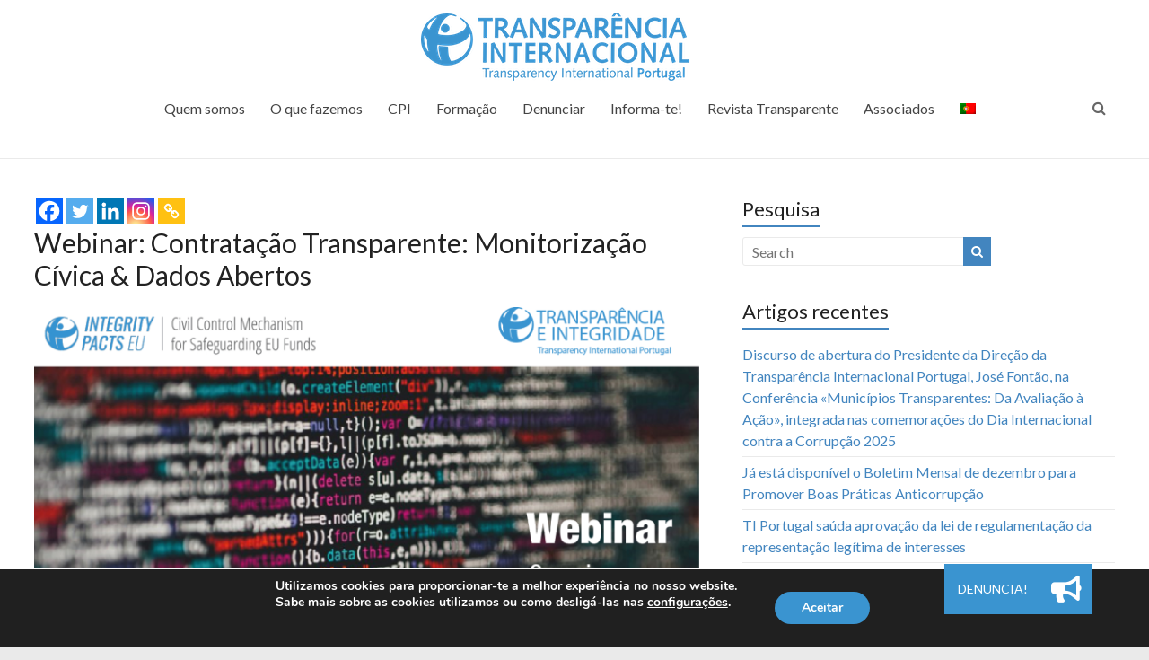

--- FILE ---
content_type: text/html; charset=UTF-8
request_url: https://transparencia.pt/webinar-contratacao-transparente-monitorizacao-civica-dados-abertos/
body_size: 24063
content:
<!DOCTYPE html>
<!--[if IE 7]>
<html class="ie ie7" dir="ltr" lang="pt-pt" prefix="og: https://ogp.me/ns#">
<![endif]-->
<!--[if IE 8]>
<html class="ie ie8" dir="ltr" lang="pt-pt" prefix="og: https://ogp.me/ns#">
<![endif]-->
<!--[if !(IE 7) & !(IE 8)]><!-->
<html dir="ltr" lang="pt-pt" prefix="og: https://ogp.me/ns#">
<!--<![endif]-->
<head>
	<meta charset="UTF-8" />
	<meta name="viewport" content="width=device-width, initial-scale=1">
	<link rel="profile" href="https://gmpg.org/xfn/11" />
	<link rel="pingback" href="https://transparencia.pt/xmlrpc.php" />
	<title>Webinar: Contratação Transparente: Monitorização Cívica &amp; Dados Abertos | Transparência Internacional Portugal</title>
<link rel="alternate" hreflang="pt-pt" href="https://transparencia.pt/webinar-contratacao-transparente-monitorizacao-civica-dados-abertos/" />
<link rel="alternate" hreflang="x-default" href="https://transparencia.pt/webinar-contratacao-transparente-monitorizacao-civica-dados-abertos/" />

		<!-- All in One SEO 4.9.3 - aioseo.com -->
	<meta name="description" content="Durante este webinar partilharemos duas experiências de monitorização em curso – o Pacto de Integridade e o Transparência Hotspot – explicitando os recursos que podem ser mobilizados pelos cidadãos para detetar e prevenir a corrupção e irregularidades associadas aos procedimentos de contratação pública." />
	<meta name="robots" content="max-image-preview:large" />
	<meta name="author" content="Tiago Rosa Gaspar"/>
	<meta name="keywords" content="contratação transparente,pacto de integridade,contratação pública,integrity pacts,public procurement,transparência hotspot,dados abertos,aberta,sustentável,livre de corrupção,open,value for money,corruption free,monitorização cívica,conflito de interesses,conluio,suborno,civic monitoring,conflict of interests,collusion,bribery,webinar,centro transparente,eventos" />
	<link rel="canonical" href="https://transparencia.pt/webinar-contratacao-transparente-monitorizacao-civica-dados-abertos/" />
	<meta name="generator" content="All in One SEO (AIOSEO) 4.9.3" />

		<!-- Google tag (gtag.js) --> <script async src=https://www.googletagmanager.com/gtag/js?id=G-H9MCF2JWQT></script> <script> window.dataLayer = window.dataLayer || []; function gtag(){dataLayer.push(arguments);} gtag('js', new Date()); gtag('config', 'G-H9MCF2JWQT'); </script>
		<meta property="og:locale" content="pt_PT" />
		<meta property="og:site_name" content="Transparência Internacional Portugal |Juntos na Luta Contra a Corrupção" />
		<meta property="og:type" content="article" />
		<meta property="og:title" content="Webinar: Contratação Transparente: Monitorização Cívica &amp; Dados Abertos | Transparência Internacional Portugal" />
		<meta property="og:description" content="Durante este webinar partilharemos duas experiências de monitorização em curso – o Pacto de Integridade e o Transparência Hotspot – explicitando os recursos que podem ser mobilizados pelos cidadãos para detetar e prevenir a corrupção e irregularidades associadas aos procedimentos de contratação pública." />
		<meta property="og:url" content="https://transparencia.pt/webinar-contratacao-transparente-monitorizacao-civica-dados-abertos/" />
		<meta property="og:image" content="https://transparencia.pt/wp-content/uploads/2020/04/webinar-contratacao-transparente.jpg" />
		<meta property="og:image:secure_url" content="https://transparencia.pt/wp-content/uploads/2020/04/webinar-contratacao-transparente.jpg" />
		<meta property="og:image:width" content="1239" />
		<meta property="og:image:height" content="942" />
		<meta property="article:published_time" content="2020-04-29T12:41:55+00:00" />
		<meta property="article:modified_time" content="2020-07-15T11:19:45+00:00" />
		<meta property="article:publisher" content="https://facebook.com/transparenciapt/" />
		<meta name="twitter:card" content="summary" />
		<meta name="twitter:site" content="@transparenciapt" />
		<meta name="twitter:title" content="Webinar: Contratação Transparente: Monitorização Cívica &amp; Dados Abertos | Transparência Internacional Portugal" />
		<meta name="twitter:description" content="Durante este webinar partilharemos duas experiências de monitorização em curso – o Pacto de Integridade e o Transparência Hotspot – explicitando os recursos que podem ser mobilizados pelos cidadãos para detetar e prevenir a corrupção e irregularidades associadas aos procedimentos de contratação pública." />
		<meta name="twitter:creator" content="@transparenciapt" />
		<meta name="twitter:image" content="https://transparencia.pt/wp-content/uploads/2020/04/webinar-contratacao-transparente.jpg" />
		<script type="application/ld+json" class="aioseo-schema">
			{"@context":"https:\/\/schema.org","@graph":[{"@type":"Article","@id":"https:\/\/transparencia.pt\/webinar-contratacao-transparente-monitorizacao-civica-dados-abertos\/#article","name":"Webinar: Contrata\u00e7\u00e3o Transparente: Monitoriza\u00e7\u00e3o C\u00edvica & Dados Abertos | Transpar\u00eancia Internacional Portugal","headline":"Webinar: Contrata\u00e7\u00e3o Transparente: Monitoriza\u00e7\u00e3o C\u00edvica &#038; Dados Abertos","author":{"@id":"https:\/\/transparencia.pt\/author\/tiago-rosa-gaspar\/#author"},"publisher":{"@id":"https:\/\/transparencia.pt\/#organization"},"image":{"@type":"ImageObject","url":"https:\/\/i0.wp.com\/transparencia.pt\/wp-content\/uploads\/2020\/04\/webinar-contratacao-transparente.jpg?fit=1239%2C942&ssl=1","width":1239,"height":942},"datePublished":"2020-04-29T13:41:55+01:00","dateModified":"2020-07-15T12:19:45+01:00","inLanguage":"pt-PT","mainEntityOfPage":{"@id":"https:\/\/transparencia.pt\/webinar-contratacao-transparente-monitorizacao-civica-dados-abertos\/#webpage"},"isPartOf":{"@id":"https:\/\/transparencia.pt\/webinar-contratacao-transparente-monitorizacao-civica-dados-abertos\/#webpage"},"articleSection":"Centro Transparente, Contrata\u00e7\u00e3o Transparente, Eventos, Pacto de Integridade"},{"@type":"BreadcrumbList","@id":"https:\/\/transparencia.pt\/webinar-contratacao-transparente-monitorizacao-civica-dados-abertos\/#breadcrumblist","itemListElement":[{"@type":"ListItem","@id":"https:\/\/transparencia.pt#listItem","position":1,"name":"Home","item":"https:\/\/transparencia.pt","nextItem":{"@type":"ListItem","@id":"https:\/\/transparencia.pt\/category\/contratacao-transparente\/#listItem","name":"Contrata\u00e7\u00e3o Transparente"}},{"@type":"ListItem","@id":"https:\/\/transparencia.pt\/category\/contratacao-transparente\/#listItem","position":2,"name":"Contrata\u00e7\u00e3o Transparente","item":"https:\/\/transparencia.pt\/category\/contratacao-transparente\/","nextItem":{"@type":"ListItem","@id":"https:\/\/transparencia.pt\/webinar-contratacao-transparente-monitorizacao-civica-dados-abertos\/#listItem","name":"Webinar: Contrata\u00e7\u00e3o Transparente: Monitoriza\u00e7\u00e3o C\u00edvica &#038; Dados Abertos"},"previousItem":{"@type":"ListItem","@id":"https:\/\/transparencia.pt#listItem","name":"Home"}},{"@type":"ListItem","@id":"https:\/\/transparencia.pt\/webinar-contratacao-transparente-monitorizacao-civica-dados-abertos\/#listItem","position":3,"name":"Webinar: Contrata\u00e7\u00e3o Transparente: Monitoriza\u00e7\u00e3o C\u00edvica &#038; Dados Abertos","previousItem":{"@type":"ListItem","@id":"https:\/\/transparencia.pt\/category\/contratacao-transparente\/#listItem","name":"Contrata\u00e7\u00e3o Transparente"}}]},{"@type":"Organization","@id":"https:\/\/transparencia.pt\/#organization","name":"Transpar\u00eancia Internacional Portugal","description":"Juntos na Luta Contra a Corrup\u00e7\u00e3o","url":"https:\/\/transparencia.pt\/","logo":{"@type":"ImageObject","url":"https:\/\/i0.wp.com\/transparencia.pt\/wp-content\/uploads\/2019\/08\/Novo-Logo-TI-PT.png?fit=2391%2C649&ssl=1","@id":"https:\/\/transparencia.pt\/webinar-contratacao-transparente-monitorizacao-civica-dados-abertos\/#organizationLogo","width":2391,"height":649},"image":{"@id":"https:\/\/transparencia.pt\/webinar-contratacao-transparente-monitorizacao-civica-dados-abertos\/#organizationLogo"},"sameAs":["https:\/\/facebook.com\/transparenciapt\/","https:\/\/twitter.com\/transparenciapt\/","https:\/\/instagram.com\/transparencia_integridade\/","https:\/\/www.youtube.com\/user\/transparenciapt","https:\/\/www.linkedin.com\/company\/transparenciapt\/"]},{"@type":"Person","@id":"https:\/\/transparencia.pt\/author\/tiago-rosa-gaspar\/#author","url":"https:\/\/transparencia.pt\/author\/tiago-rosa-gaspar\/","name":"Tiago Rosa Gaspar","image":{"@type":"ImageObject","@id":"https:\/\/transparencia.pt\/webinar-contratacao-transparente-monitorizacao-civica-dados-abertos\/#authorImage","url":"https:\/\/secure.gravatar.com\/avatar\/aa021100f8ae30c6ba37021ad113b6fdc548c80e721ceb0c68e4e9b32c9d45eb?s=96&d=mm&r=g","width":96,"height":96,"caption":"Tiago Rosa Gaspar"}},{"@type":"WebPage","@id":"https:\/\/transparencia.pt\/webinar-contratacao-transparente-monitorizacao-civica-dados-abertos\/#webpage","url":"https:\/\/transparencia.pt\/webinar-contratacao-transparente-monitorizacao-civica-dados-abertos\/","name":"Webinar: Contrata\u00e7\u00e3o Transparente: Monitoriza\u00e7\u00e3o C\u00edvica & Dados Abertos | Transpar\u00eancia Internacional Portugal","description":"Durante este webinar partilharemos duas experi\u00eancias de monitoriza\u00e7\u00e3o em curso \u2013 o Pacto de Integridade e o Transpar\u00eancia Hotspot \u2013 explicitando os recursos que podem ser mobilizados pelos cidad\u00e3os para detetar e prevenir a corrup\u00e7\u00e3o e irregularidades associadas aos procedimentos de contrata\u00e7\u00e3o p\u00fablica.","inLanguage":"pt-PT","isPartOf":{"@id":"https:\/\/transparencia.pt\/#website"},"breadcrumb":{"@id":"https:\/\/transparencia.pt\/webinar-contratacao-transparente-monitorizacao-civica-dados-abertos\/#breadcrumblist"},"author":{"@id":"https:\/\/transparencia.pt\/author\/tiago-rosa-gaspar\/#author"},"creator":{"@id":"https:\/\/transparencia.pt\/author\/tiago-rosa-gaspar\/#author"},"image":{"@type":"ImageObject","url":"https:\/\/i0.wp.com\/transparencia.pt\/wp-content\/uploads\/2020\/04\/webinar-contratacao-transparente.jpg?fit=1239%2C942&ssl=1","@id":"https:\/\/transparencia.pt\/webinar-contratacao-transparente-monitorizacao-civica-dados-abertos\/#mainImage","width":1239,"height":942},"primaryImageOfPage":{"@id":"https:\/\/transparencia.pt\/webinar-contratacao-transparente-monitorizacao-civica-dados-abertos\/#mainImage"},"datePublished":"2020-04-29T13:41:55+01:00","dateModified":"2020-07-15T12:19:45+01:00"},{"@type":"WebSite","@id":"https:\/\/transparencia.pt\/#website","url":"https:\/\/transparencia.pt\/","name":"Transpar\u00eancia Internacional Portugal","description":"Juntos na Luta Contra a Corrup\u00e7\u00e3o","inLanguage":"pt-PT","publisher":{"@id":"https:\/\/transparencia.pt\/#organization"}}]}
		</script>
		<!-- All in One SEO -->

<link rel='dns-prefetch' href='//cdnjs.cloudflare.com' />
<link rel='dns-prefetch' href='//fonts.googleapis.com' />
<link rel='preconnect' href='//i0.wp.com' />
<link rel="alternate" type="application/rss+xml" title="Transparência Internacional Portugal &raquo; Feed" href="https://transparencia.pt/feed/" />
<link rel="alternate" type="application/rss+xml" title="Transparência Internacional Portugal &raquo; Feed de comentários" href="https://transparencia.pt/comments/feed/" />
<link rel="alternate" type="text/calendar" title="Transparência Internacional Portugal &raquo; Feed iCal" href="https://transparencia.pt/events/?ical=1" />
<link rel="alternate" title="oEmbed (JSON)" type="application/json+oembed" href="https://transparencia.pt/wp-json/oembed/1.0/embed?url=https%3A%2F%2Ftransparencia.pt%2Fwebinar-contratacao-transparente-monitorizacao-civica-dados-abertos%2F" />
<link rel="alternate" title="oEmbed (XML)" type="text/xml+oembed" href="https://transparencia.pt/wp-json/oembed/1.0/embed?url=https%3A%2F%2Ftransparencia.pt%2Fwebinar-contratacao-transparente-monitorizacao-civica-dados-abertos%2F&#038;format=xml" />
<style id='wp-img-auto-sizes-contain-inline-css' type='text/css'>
img:is([sizes=auto i],[sizes^="auto," i]){contain-intrinsic-size:3000px 1500px}
/*# sourceURL=wp-img-auto-sizes-contain-inline-css */
</style>
<style id='wp-emoji-styles-inline-css' type='text/css'>

	img.wp-smiley, img.emoji {
		display: inline !important;
		border: none !important;
		box-shadow: none !important;
		height: 1em !important;
		width: 1em !important;
		margin: 0 0.07em !important;
		vertical-align: -0.1em !important;
		background: none !important;
		padding: 0 !important;
	}
/*# sourceURL=wp-emoji-styles-inline-css */
</style>
<link rel='stylesheet' id='wp-block-library-css' href='https://transparencia.pt/wp-includes/css/dist/block-library/style.min.css?ver=6.9' type='text/css' media='all' />
<style id='classic-theme-styles-inline-css' type='text/css'>
/*! This file is auto-generated */
.wp-block-button__link{color:#fff;background-color:#32373c;border-radius:9999px;box-shadow:none;text-decoration:none;padding:calc(.667em + 2px) calc(1.333em + 2px);font-size:1.125em}.wp-block-file__button{background:#32373c;color:#fff;text-decoration:none}
/*# sourceURL=/wp-includes/css/classic-themes.min.css */
</style>
<link rel='stylesheet' id='aioseo/css/src/vue/standalone/blocks/table-of-contents/global.scss-css' href='https://transparencia.pt/wp-content/plugins/all-in-one-seo-pack/dist/Lite/assets/css/table-of-contents/global.e90f6d47.css?ver=4.9.3' type='text/css' media='all' />
<style id='pdfemb-pdf-embedder-viewer-style-inline-css' type='text/css'>
.wp-block-pdfemb-pdf-embedder-viewer{max-width:none}

/*# sourceURL=https://transparencia.pt/wp-content/plugins/pdf-embedder/block/build/style-index.css */
</style>
<link rel='stylesheet' id='me-spr-block-styles-css' href='https://transparencia.pt/wp-content/plugins/simple-post-redirect//css/block-styles.min.css?ver=6.9' type='text/css' media='all' />
<style id='global-styles-inline-css' type='text/css'>
:root{--wp--preset--aspect-ratio--square: 1;--wp--preset--aspect-ratio--4-3: 4/3;--wp--preset--aspect-ratio--3-4: 3/4;--wp--preset--aspect-ratio--3-2: 3/2;--wp--preset--aspect-ratio--2-3: 2/3;--wp--preset--aspect-ratio--16-9: 16/9;--wp--preset--aspect-ratio--9-16: 9/16;--wp--preset--color--black: #000000;--wp--preset--color--cyan-bluish-gray: #abb8c3;--wp--preset--color--white: #ffffff;--wp--preset--color--pale-pink: #f78da7;--wp--preset--color--vivid-red: #cf2e2e;--wp--preset--color--luminous-vivid-orange: #ff6900;--wp--preset--color--luminous-vivid-amber: #fcb900;--wp--preset--color--light-green-cyan: #7bdcb5;--wp--preset--color--vivid-green-cyan: #00d084;--wp--preset--color--pale-cyan-blue: #8ed1fc;--wp--preset--color--vivid-cyan-blue: #0693e3;--wp--preset--color--vivid-purple: #9b51e0;--wp--preset--gradient--vivid-cyan-blue-to-vivid-purple: linear-gradient(135deg,rgb(6,147,227) 0%,rgb(155,81,224) 100%);--wp--preset--gradient--light-green-cyan-to-vivid-green-cyan: linear-gradient(135deg,rgb(122,220,180) 0%,rgb(0,208,130) 100%);--wp--preset--gradient--luminous-vivid-amber-to-luminous-vivid-orange: linear-gradient(135deg,rgb(252,185,0) 0%,rgb(255,105,0) 100%);--wp--preset--gradient--luminous-vivid-orange-to-vivid-red: linear-gradient(135deg,rgb(255,105,0) 0%,rgb(207,46,46) 100%);--wp--preset--gradient--very-light-gray-to-cyan-bluish-gray: linear-gradient(135deg,rgb(238,238,238) 0%,rgb(169,184,195) 100%);--wp--preset--gradient--cool-to-warm-spectrum: linear-gradient(135deg,rgb(74,234,220) 0%,rgb(151,120,209) 20%,rgb(207,42,186) 40%,rgb(238,44,130) 60%,rgb(251,105,98) 80%,rgb(254,248,76) 100%);--wp--preset--gradient--blush-light-purple: linear-gradient(135deg,rgb(255,206,236) 0%,rgb(152,150,240) 100%);--wp--preset--gradient--blush-bordeaux: linear-gradient(135deg,rgb(254,205,165) 0%,rgb(254,45,45) 50%,rgb(107,0,62) 100%);--wp--preset--gradient--luminous-dusk: linear-gradient(135deg,rgb(255,203,112) 0%,rgb(199,81,192) 50%,rgb(65,88,208) 100%);--wp--preset--gradient--pale-ocean: linear-gradient(135deg,rgb(255,245,203) 0%,rgb(182,227,212) 50%,rgb(51,167,181) 100%);--wp--preset--gradient--electric-grass: linear-gradient(135deg,rgb(202,248,128) 0%,rgb(113,206,126) 100%);--wp--preset--gradient--midnight: linear-gradient(135deg,rgb(2,3,129) 0%,rgb(40,116,252) 100%);--wp--preset--font-size--small: 13px;--wp--preset--font-size--medium: 20px;--wp--preset--font-size--large: 36px;--wp--preset--font-size--x-large: 42px;--wp--preset--spacing--20: 0.44rem;--wp--preset--spacing--30: 0.67rem;--wp--preset--spacing--40: 1rem;--wp--preset--spacing--50: 1.5rem;--wp--preset--spacing--60: 2.25rem;--wp--preset--spacing--70: 3.38rem;--wp--preset--spacing--80: 5.06rem;--wp--preset--shadow--natural: 6px 6px 9px rgba(0, 0, 0, 0.2);--wp--preset--shadow--deep: 12px 12px 50px rgba(0, 0, 0, 0.4);--wp--preset--shadow--sharp: 6px 6px 0px rgba(0, 0, 0, 0.2);--wp--preset--shadow--outlined: 6px 6px 0px -3px rgb(255, 255, 255), 6px 6px rgb(0, 0, 0);--wp--preset--shadow--crisp: 6px 6px 0px rgb(0, 0, 0);}:where(.is-layout-flex){gap: 0.5em;}:where(.is-layout-grid){gap: 0.5em;}body .is-layout-flex{display: flex;}.is-layout-flex{flex-wrap: wrap;align-items: center;}.is-layout-flex > :is(*, div){margin: 0;}body .is-layout-grid{display: grid;}.is-layout-grid > :is(*, div){margin: 0;}:where(.wp-block-columns.is-layout-flex){gap: 2em;}:where(.wp-block-columns.is-layout-grid){gap: 2em;}:where(.wp-block-post-template.is-layout-flex){gap: 1.25em;}:where(.wp-block-post-template.is-layout-grid){gap: 1.25em;}.has-black-color{color: var(--wp--preset--color--black) !important;}.has-cyan-bluish-gray-color{color: var(--wp--preset--color--cyan-bluish-gray) !important;}.has-white-color{color: var(--wp--preset--color--white) !important;}.has-pale-pink-color{color: var(--wp--preset--color--pale-pink) !important;}.has-vivid-red-color{color: var(--wp--preset--color--vivid-red) !important;}.has-luminous-vivid-orange-color{color: var(--wp--preset--color--luminous-vivid-orange) !important;}.has-luminous-vivid-amber-color{color: var(--wp--preset--color--luminous-vivid-amber) !important;}.has-light-green-cyan-color{color: var(--wp--preset--color--light-green-cyan) !important;}.has-vivid-green-cyan-color{color: var(--wp--preset--color--vivid-green-cyan) !important;}.has-pale-cyan-blue-color{color: var(--wp--preset--color--pale-cyan-blue) !important;}.has-vivid-cyan-blue-color{color: var(--wp--preset--color--vivid-cyan-blue) !important;}.has-vivid-purple-color{color: var(--wp--preset--color--vivid-purple) !important;}.has-black-background-color{background-color: var(--wp--preset--color--black) !important;}.has-cyan-bluish-gray-background-color{background-color: var(--wp--preset--color--cyan-bluish-gray) !important;}.has-white-background-color{background-color: var(--wp--preset--color--white) !important;}.has-pale-pink-background-color{background-color: var(--wp--preset--color--pale-pink) !important;}.has-vivid-red-background-color{background-color: var(--wp--preset--color--vivid-red) !important;}.has-luminous-vivid-orange-background-color{background-color: var(--wp--preset--color--luminous-vivid-orange) !important;}.has-luminous-vivid-amber-background-color{background-color: var(--wp--preset--color--luminous-vivid-amber) !important;}.has-light-green-cyan-background-color{background-color: var(--wp--preset--color--light-green-cyan) !important;}.has-vivid-green-cyan-background-color{background-color: var(--wp--preset--color--vivid-green-cyan) !important;}.has-pale-cyan-blue-background-color{background-color: var(--wp--preset--color--pale-cyan-blue) !important;}.has-vivid-cyan-blue-background-color{background-color: var(--wp--preset--color--vivid-cyan-blue) !important;}.has-vivid-purple-background-color{background-color: var(--wp--preset--color--vivid-purple) !important;}.has-black-border-color{border-color: var(--wp--preset--color--black) !important;}.has-cyan-bluish-gray-border-color{border-color: var(--wp--preset--color--cyan-bluish-gray) !important;}.has-white-border-color{border-color: var(--wp--preset--color--white) !important;}.has-pale-pink-border-color{border-color: var(--wp--preset--color--pale-pink) !important;}.has-vivid-red-border-color{border-color: var(--wp--preset--color--vivid-red) !important;}.has-luminous-vivid-orange-border-color{border-color: var(--wp--preset--color--luminous-vivid-orange) !important;}.has-luminous-vivid-amber-border-color{border-color: var(--wp--preset--color--luminous-vivid-amber) !important;}.has-light-green-cyan-border-color{border-color: var(--wp--preset--color--light-green-cyan) !important;}.has-vivid-green-cyan-border-color{border-color: var(--wp--preset--color--vivid-green-cyan) !important;}.has-pale-cyan-blue-border-color{border-color: var(--wp--preset--color--pale-cyan-blue) !important;}.has-vivid-cyan-blue-border-color{border-color: var(--wp--preset--color--vivid-cyan-blue) !important;}.has-vivid-purple-border-color{border-color: var(--wp--preset--color--vivid-purple) !important;}.has-vivid-cyan-blue-to-vivid-purple-gradient-background{background: var(--wp--preset--gradient--vivid-cyan-blue-to-vivid-purple) !important;}.has-light-green-cyan-to-vivid-green-cyan-gradient-background{background: var(--wp--preset--gradient--light-green-cyan-to-vivid-green-cyan) !important;}.has-luminous-vivid-amber-to-luminous-vivid-orange-gradient-background{background: var(--wp--preset--gradient--luminous-vivid-amber-to-luminous-vivid-orange) !important;}.has-luminous-vivid-orange-to-vivid-red-gradient-background{background: var(--wp--preset--gradient--luminous-vivid-orange-to-vivid-red) !important;}.has-very-light-gray-to-cyan-bluish-gray-gradient-background{background: var(--wp--preset--gradient--very-light-gray-to-cyan-bluish-gray) !important;}.has-cool-to-warm-spectrum-gradient-background{background: var(--wp--preset--gradient--cool-to-warm-spectrum) !important;}.has-blush-light-purple-gradient-background{background: var(--wp--preset--gradient--blush-light-purple) !important;}.has-blush-bordeaux-gradient-background{background: var(--wp--preset--gradient--blush-bordeaux) !important;}.has-luminous-dusk-gradient-background{background: var(--wp--preset--gradient--luminous-dusk) !important;}.has-pale-ocean-gradient-background{background: var(--wp--preset--gradient--pale-ocean) !important;}.has-electric-grass-gradient-background{background: var(--wp--preset--gradient--electric-grass) !important;}.has-midnight-gradient-background{background: var(--wp--preset--gradient--midnight) !important;}.has-small-font-size{font-size: var(--wp--preset--font-size--small) !important;}.has-medium-font-size{font-size: var(--wp--preset--font-size--medium) !important;}.has-large-font-size{font-size: var(--wp--preset--font-size--large) !important;}.has-x-large-font-size{font-size: var(--wp--preset--font-size--x-large) !important;}
:where(.wp-block-post-template.is-layout-flex){gap: 1.25em;}:where(.wp-block-post-template.is-layout-grid){gap: 1.25em;}
:where(.wp-block-term-template.is-layout-flex){gap: 1.25em;}:where(.wp-block-term-template.is-layout-grid){gap: 1.25em;}
:where(.wp-block-columns.is-layout-flex){gap: 2em;}:where(.wp-block-columns.is-layout-grid){gap: 2em;}
:root :where(.wp-block-pullquote){font-size: 1.5em;line-height: 1.6;}
/*# sourceURL=global-styles-inline-css */
</style>
<link rel='stylesheet' id='buttonizer_frontend_style-css' href='https://transparencia.pt/wp-content/plugins/buttonizer-multifunctional-button/assets/legacy/frontend.css?v=a39bd9eefa47cf9346743d6e29db2d87&#038;ver=6.9' type='text/css' media='all' />
<link rel='stylesheet' id='buttonizer-icon-library-css' href='https://cdnjs.cloudflare.com/ajax/libs/font-awesome/5.15.4/css/all.min.css?ver=6.9' type='text/css' media='all' integrity='sha512-1ycn6IcaQQ40/MKBW2W4Rhis/DbILU74C1vSrLJxCq57o941Ym01SwNsOMqvEBFlcgUa6xLiPY/NS5R+E6ztJQ==' crossorigin='anonymous' />
<link rel='stylesheet' id='niche-frame-css' href='https://transparencia.pt/wp-content/plugins/events-addon-for-elementor/assets/css/niche-frame.css?ver=1.0' type='text/css' media='all' />
<link rel='stylesheet' id='font-awesome-css' href='https://transparencia.pt/wp-content/plugins/elementor/assets/lib/font-awesome/css/font-awesome.min.css?ver=4.7.0' type='text/css' media='all' />
<link rel='stylesheet' id='animate-css' href='https://transparencia.pt/wp-content/plugins/events-addon-for-elementor/assets/css/animate.min.css?ver=3.7.2' type='text/css' media='all' />
<link rel='stylesheet' id='themify-icons-css' href='https://transparencia.pt/wp-content/plugins/events-addon-for-elementor/assets/css/themify-icons.min.css?ver=1.0.0' type='text/css' media='all' />
<link rel='stylesheet' id='linea-css' href='https://transparencia.pt/wp-content/plugins/events-addon-for-elementor/assets/css/linea.min.css?ver=1.0.0' type='text/css' media='all' />
<link rel='stylesheet' id='magnific-popup-css' href='https://transparencia.pt/wp-content/plugins/events-addon-for-elementor/assets/css/magnific-popup.min.css?ver=1.0' type='text/css' media='all' />
<link rel='stylesheet' id='owl-carousel-css' href='https://transparencia.pt/wp-content/plugins/events-addon-for-elementor/assets/css/owl.carousel.min.css?ver=2.3.4' type='text/css' media='all' />
<link rel='stylesheet' id='juxtapose-css' href='https://transparencia.pt/wp-content/plugins/events-addon-for-elementor/assets/css/juxtapose.css?ver=1.0' type='text/css' media='all' />
<link rel='stylesheet' id='naevents-styles-css' href='https://transparencia.pt/wp-content/plugins/events-addon-for-elementor/assets/css/styles.css?ver=1.8.2' type='text/css' media='all' />
<link rel='stylesheet' id='naevents-responsive-css' href='https://transparencia.pt/wp-content/plugins/events-addon-for-elementor/assets/css/responsive.css?ver=1.8.2' type='text/css' media='all' />
<link rel='stylesheet' id='dashicons-css' href='https://transparencia.pt/wp-includes/css/dashicons.min.css?ver=6.9' type='text/css' media='all' />
<link rel='stylesheet' id='everest-forms-general-css' href='https://transparencia.pt/wp-content/plugins/everest-forms/assets/css/everest-forms.css?ver=3.4.1' type='text/css' media='all' />
<link rel='stylesheet' id='jquery-intl-tel-input-css' href='https://transparencia.pt/wp-content/plugins/everest-forms/assets/css/intlTelInput.css?ver=3.4.1' type='text/css' media='all' />
<link rel='stylesheet' id='sow-social-media-buttons-atom-d91fea243297-css' href='https://transparencia.pt/wp-content/uploads/siteorigin-widgets/sow-social-media-buttons-atom-d91fea243297.css?ver=6.9' type='text/css' media='all' />
<link rel='stylesheet' id='sow-button-base-css' href='https://transparencia.pt/wp-content/plugins/so-widgets-bundle/widgets/button/css/style.css?ver=1.70.4' type='text/css' media='all' />
<link rel='stylesheet' id='sow-button-atom-7df7435c007a-css' href='https://transparencia.pt/wp-content/uploads/siteorigin-widgets/sow-button-atom-7df7435c007a.css?ver=6.9' type='text/css' media='all' />
<link rel='stylesheet' id='sow-button-atom-3044b2bcacba-css' href='https://transparencia.pt/wp-content/uploads/siteorigin-widgets/sow-button-atom-3044b2bcacba.css?ver=6.9' type='text/css' media='all' />
<link rel='stylesheet' id='bodhi-svgs-attachment-css' href='https://transparencia.pt/wp-content/plugins/svg-support/css/svgs-attachment.css' type='text/css' media='all' />
<link rel='stylesheet' id='tribe-events-v2-single-skeleton-css' href='https://transparencia.pt/wp-content/plugins/the-events-calendar/build/css/tribe-events-single-skeleton.css?ver=6.15.14' type='text/css' media='all' />
<link rel='stylesheet' id='tribe-events-v2-single-skeleton-full-css' href='https://transparencia.pt/wp-content/plugins/the-events-calendar/build/css/tribe-events-single-full.css?ver=6.15.14' type='text/css' media='all' />
<link rel='stylesheet' id='tec-events-elementor-widgets-base-styles-css' href='https://transparencia.pt/wp-content/plugins/the-events-calendar/build/css/integrations/plugins/elementor/widgets/widget-base.css?ver=6.15.14' type='text/css' media='all' />
<link rel='stylesheet' id='wpml-legacy-horizontal-list-0-css' href='https://transparencia.pt/wp-content/plugins/sitepress-multilingual-cms/templates/language-switchers/legacy-list-horizontal/style.min.css?ver=1' type='text/css' media='all' />
<link rel='stylesheet' id='wpml-menu-item-0-css' href='https://transparencia.pt/wp-content/plugins/sitepress-multilingual-cms/templates/language-switchers/menu-item/style.min.css?ver=1' type='text/css' media='all' />
<link rel='stylesheet' id='spacious_style-css' href='https://transparencia.pt/wp-content/themes/spacious-pro/style.css?ver=6.9' type='text/css' media='all' />
<link rel='stylesheet' id='spacious-genericons-css' href='https://transparencia.pt/wp-content/themes/spacious-pro/genericons/genericons.css?ver=3.3.1' type='text/css' media='all' />
<link rel='stylesheet' id='spacious-font-awesome-css' href='https://transparencia.pt/wp-content/themes/spacious-pro/font-awesome/css/font-awesome.min.css?ver=4.6.3' type='text/css' media='all' />
<link rel='stylesheet' id='spacious_googlefonts-css' href='//fonts.googleapis.com/css?family=Lato&#038;ver=6.9' type='text/css' media='all' />
<link rel='stylesheet' id='heateor_sss_frontend_css-css' href='https://transparencia.pt/wp-content/plugins/sassy-social-share/public/css/sassy-social-share-public.css?ver=3.3.79' type='text/css' media='all' />
<style id='heateor_sss_frontend_css-inline-css' type='text/css'>
.heateor_sss_button_instagram span.heateor_sss_svg,a.heateor_sss_instagram span.heateor_sss_svg{background:radial-gradient(circle at 30% 107%,#fdf497 0,#fdf497 5%,#fd5949 45%,#d6249f 60%,#285aeb 90%)}.heateor_sss_horizontal_sharing .heateor_sss_svg,.heateor_sss_standard_follow_icons_container .heateor_sss_svg{color:#fff;border-width:0px;border-style:solid;border-color:transparent}.heateor_sss_horizontal_sharing .heateorSssTCBackground{color:#666}.heateor_sss_horizontal_sharing span.heateor_sss_svg:hover,.heateor_sss_standard_follow_icons_container span.heateor_sss_svg:hover{border-color:transparent;}.heateor_sss_vertical_sharing span.heateor_sss_svg,.heateor_sss_floating_follow_icons_container span.heateor_sss_svg{color:#fff;border-width:0px;border-style:solid;border-color:transparent;}.heateor_sss_vertical_sharing .heateorSssTCBackground{color:#666;}.heateor_sss_vertical_sharing span.heateor_sss_svg:hover,.heateor_sss_floating_follow_icons_container span.heateor_sss_svg:hover{border-color:transparent;}@media screen and (max-width:783px) {.heateor_sss_vertical_sharing{display:none!important}}
/*# sourceURL=heateor_sss_frontend_css-inline-css */
</style>
<link rel='stylesheet' id='sib-front-css-css' href='https://transparencia.pt/wp-content/plugins/mailin/css/mailin-front.css?ver=6.9' type='text/css' media='all' />
<link rel='stylesheet' id='moove_gdpr_frontend-css' href='https://transparencia.pt/wp-content/plugins/gdpr-cookie-compliance/dist/styles/gdpr-main.css?ver=5.0.9' type='text/css' media='all' />
<style id='moove_gdpr_frontend-inline-css' type='text/css'>
#moove_gdpr_cookie_modal,#moove_gdpr_cookie_info_bar,.gdpr_cookie_settings_shortcode_content{font-family:&#039;Nunito&#039;,sans-serif}#moove_gdpr_save_popup_settings_button{background-color:#373737;color:#fff}#moove_gdpr_save_popup_settings_button:hover{background-color:#000}#moove_gdpr_cookie_info_bar .moove-gdpr-info-bar-container .moove-gdpr-info-bar-content a.mgbutton,#moove_gdpr_cookie_info_bar .moove-gdpr-info-bar-container .moove-gdpr-info-bar-content button.mgbutton{background-color:#3a94d0}#moove_gdpr_cookie_modal .moove-gdpr-modal-content .moove-gdpr-modal-footer-content .moove-gdpr-button-holder a.mgbutton,#moove_gdpr_cookie_modal .moove-gdpr-modal-content .moove-gdpr-modal-footer-content .moove-gdpr-button-holder button.mgbutton,.gdpr_cookie_settings_shortcode_content .gdpr-shr-button.button-green{background-color:#3a94d0;border-color:#3a94d0}#moove_gdpr_cookie_modal .moove-gdpr-modal-content .moove-gdpr-modal-footer-content .moove-gdpr-button-holder a.mgbutton:hover,#moove_gdpr_cookie_modal .moove-gdpr-modal-content .moove-gdpr-modal-footer-content .moove-gdpr-button-holder button.mgbutton:hover,.gdpr_cookie_settings_shortcode_content .gdpr-shr-button.button-green:hover{background-color:#fff;color:#3a94d0}#moove_gdpr_cookie_modal .moove-gdpr-modal-content .moove-gdpr-modal-close i,#moove_gdpr_cookie_modal .moove-gdpr-modal-content .moove-gdpr-modal-close span.gdpr-icon{background-color:#3a94d0;border:1px solid #3a94d0}#moove_gdpr_cookie_info_bar span.moove-gdpr-infobar-allow-all.focus-g,#moove_gdpr_cookie_info_bar span.moove-gdpr-infobar-allow-all:focus,#moove_gdpr_cookie_info_bar button.moove-gdpr-infobar-allow-all.focus-g,#moove_gdpr_cookie_info_bar button.moove-gdpr-infobar-allow-all:focus,#moove_gdpr_cookie_info_bar span.moove-gdpr-infobar-reject-btn.focus-g,#moove_gdpr_cookie_info_bar span.moove-gdpr-infobar-reject-btn:focus,#moove_gdpr_cookie_info_bar button.moove-gdpr-infobar-reject-btn.focus-g,#moove_gdpr_cookie_info_bar button.moove-gdpr-infobar-reject-btn:focus,#moove_gdpr_cookie_info_bar span.change-settings-button.focus-g,#moove_gdpr_cookie_info_bar span.change-settings-button:focus,#moove_gdpr_cookie_info_bar button.change-settings-button.focus-g,#moove_gdpr_cookie_info_bar button.change-settings-button:focus{-webkit-box-shadow:0 0 1px 3px #3a94d0;-moz-box-shadow:0 0 1px 3px #3a94d0;box-shadow:0 0 1px 3px #3a94d0}#moove_gdpr_cookie_modal .moove-gdpr-modal-content .moove-gdpr-modal-close i:hover,#moove_gdpr_cookie_modal .moove-gdpr-modal-content .moove-gdpr-modal-close span.gdpr-icon:hover,#moove_gdpr_cookie_info_bar span[data-href]>u.change-settings-button{color:#3a94d0}#moove_gdpr_cookie_modal .moove-gdpr-modal-content .moove-gdpr-modal-left-content #moove-gdpr-menu li.menu-item-selected a span.gdpr-icon,#moove_gdpr_cookie_modal .moove-gdpr-modal-content .moove-gdpr-modal-left-content #moove-gdpr-menu li.menu-item-selected button span.gdpr-icon{color:inherit}#moove_gdpr_cookie_modal .moove-gdpr-modal-content .moove-gdpr-modal-left-content #moove-gdpr-menu li a span.gdpr-icon,#moove_gdpr_cookie_modal .moove-gdpr-modal-content .moove-gdpr-modal-left-content #moove-gdpr-menu li button span.gdpr-icon{color:inherit}#moove_gdpr_cookie_modal .gdpr-acc-link{line-height:0;font-size:0;color:transparent;position:absolute}#moove_gdpr_cookie_modal .moove-gdpr-modal-content .moove-gdpr-modal-close:hover i,#moove_gdpr_cookie_modal .moove-gdpr-modal-content .moove-gdpr-modal-left-content #moove-gdpr-menu li a,#moove_gdpr_cookie_modal .moove-gdpr-modal-content .moove-gdpr-modal-left-content #moove-gdpr-menu li button,#moove_gdpr_cookie_modal .moove-gdpr-modal-content .moove-gdpr-modal-left-content #moove-gdpr-menu li button i,#moove_gdpr_cookie_modal .moove-gdpr-modal-content .moove-gdpr-modal-left-content #moove-gdpr-menu li a i,#moove_gdpr_cookie_modal .moove-gdpr-modal-content .moove-gdpr-tab-main .moove-gdpr-tab-main-content a:hover,#moove_gdpr_cookie_info_bar.moove-gdpr-dark-scheme .moove-gdpr-info-bar-container .moove-gdpr-info-bar-content a.mgbutton:hover,#moove_gdpr_cookie_info_bar.moove-gdpr-dark-scheme .moove-gdpr-info-bar-container .moove-gdpr-info-bar-content button.mgbutton:hover,#moove_gdpr_cookie_info_bar.moove-gdpr-dark-scheme .moove-gdpr-info-bar-container .moove-gdpr-info-bar-content a:hover,#moove_gdpr_cookie_info_bar.moove-gdpr-dark-scheme .moove-gdpr-info-bar-container .moove-gdpr-info-bar-content button:hover,#moove_gdpr_cookie_info_bar.moove-gdpr-dark-scheme .moove-gdpr-info-bar-container .moove-gdpr-info-bar-content span.change-settings-button:hover,#moove_gdpr_cookie_info_bar.moove-gdpr-dark-scheme .moove-gdpr-info-bar-container .moove-gdpr-info-bar-content button.change-settings-button:hover,#moove_gdpr_cookie_info_bar.moove-gdpr-dark-scheme .moove-gdpr-info-bar-container .moove-gdpr-info-bar-content u.change-settings-button:hover,#moove_gdpr_cookie_info_bar span[data-href]>u.change-settings-button,#moove_gdpr_cookie_info_bar.moove-gdpr-dark-scheme .moove-gdpr-info-bar-container .moove-gdpr-info-bar-content a.mgbutton.focus-g,#moove_gdpr_cookie_info_bar.moove-gdpr-dark-scheme .moove-gdpr-info-bar-container .moove-gdpr-info-bar-content button.mgbutton.focus-g,#moove_gdpr_cookie_info_bar.moove-gdpr-dark-scheme .moove-gdpr-info-bar-container .moove-gdpr-info-bar-content a.focus-g,#moove_gdpr_cookie_info_bar.moove-gdpr-dark-scheme .moove-gdpr-info-bar-container .moove-gdpr-info-bar-content button.focus-g,#moove_gdpr_cookie_info_bar.moove-gdpr-dark-scheme .moove-gdpr-info-bar-container .moove-gdpr-info-bar-content a.mgbutton:focus,#moove_gdpr_cookie_info_bar.moove-gdpr-dark-scheme .moove-gdpr-info-bar-container .moove-gdpr-info-bar-content button.mgbutton:focus,#moove_gdpr_cookie_info_bar.moove-gdpr-dark-scheme .moove-gdpr-info-bar-container .moove-gdpr-info-bar-content a:focus,#moove_gdpr_cookie_info_bar.moove-gdpr-dark-scheme .moove-gdpr-info-bar-container .moove-gdpr-info-bar-content button:focus,#moove_gdpr_cookie_info_bar.moove-gdpr-dark-scheme .moove-gdpr-info-bar-container .moove-gdpr-info-bar-content span.change-settings-button.focus-g,span.change-settings-button:focus,button.change-settings-button.focus-g,button.change-settings-button:focus,#moove_gdpr_cookie_info_bar.moove-gdpr-dark-scheme .moove-gdpr-info-bar-container .moove-gdpr-info-bar-content u.change-settings-button.focus-g,#moove_gdpr_cookie_info_bar.moove-gdpr-dark-scheme .moove-gdpr-info-bar-container .moove-gdpr-info-bar-content u.change-settings-button:focus{color:#3a94d0}#moove_gdpr_cookie_modal .moove-gdpr-branding.focus-g span,#moove_gdpr_cookie_modal .moove-gdpr-modal-content .moove-gdpr-tab-main a.focus-g,#moove_gdpr_cookie_modal .moove-gdpr-modal-content .moove-gdpr-tab-main .gdpr-cd-details-toggle.focus-g{color:#3a94d0}#moove_gdpr_cookie_modal.gdpr_lightbox-hide{display:none}
/*# sourceURL=moove_gdpr_frontend-inline-css */
</style>
<script type="text/javascript" src="https://transparencia.pt/wp-includes/js/tinymce/tinymce.min.js?ver=49110-20250317" id="wp-tinymce-root-js"></script>
<script type="text/javascript" src="https://transparencia.pt/wp-includes/js/tinymce/plugins/compat3x/plugin.min.js?ver=49110-20250317" id="wp-tinymce-js"></script>
<script type="text/javascript" src="https://transparencia.pt/wp-includes/js/jquery/jquery.min.js?ver=3.7.1" id="jquery-core-js"></script>
<script type="text/javascript" src="https://transparencia.pt/wp-includes/js/jquery/jquery-migrate.min.js?ver=3.4.1" id="jquery-migrate-js"></script>
<script type="text/javascript" id="sib-front-js-js-extra">
/* <![CDATA[ */
var sibErrMsg = {"invalidMail":"Please fill out valid email address","requiredField":"Please fill out required fields","invalidDateFormat":"Please fill out valid date format","invalidSMSFormat":"Please fill out valid phone number"};
var ajax_sib_front_object = {"ajax_url":"https://transparencia.pt/wp-admin/admin-ajax.php","ajax_nonce":"203cb24643","flag_url":"https://transparencia.pt/wp-content/plugins/mailin/img/flags/"};
//# sourceURL=sib-front-js-js-extra
/* ]]> */
</script>
<script type="text/javascript" src="https://transparencia.pt/wp-content/plugins/mailin/js/mailin-front.js?ver=1768532272" id="sib-front-js-js"></script>
<link rel="https://api.w.org/" href="https://transparencia.pt/wp-json/" /><link rel="alternate" title="JSON" type="application/json" href="https://transparencia.pt/wp-json/wp/v2/posts/8298" /><link rel="EditURI" type="application/rsd+xml" title="RSD" href="https://transparencia.pt/xmlrpc.php?rsd" />
<meta name="generator" content="WordPress 6.9" />
<meta name="generator" content="Everest Forms 3.4.1" />
<link rel='shortlink' href='https://transparencia.pt/?p=8298' />
<meta name="generator" content="WPML ver:4.7.6 stt:1,42,2;" />
          <style>
          .has-post-thumbnail img.wp-post-image, 
          .attachment-twentyseventeen-featured-image.wp-post-image { display: none !important; }          
          </style><meta name="tec-api-version" content="v1"><meta name="tec-api-origin" content="https://transparencia.pt"><link rel="alternate" href="https://transparencia.pt/wp-json/tribe/events/v1/" /><meta name="generator" content="Elementor 3.34.2; features: e_font_icon_svg, additional_custom_breakpoints; settings: css_print_method-external, google_font-enabled, font_display-auto">
<script type="text/javascript" src="https://cdn.brevo.com/js/sdk-loader.js" async></script>
<script type="text/javascript">
  window.Brevo = window.Brevo || [];
  window.Brevo.push(['init', {"client_key":"43fbyn0lbka5llu1kc9ti9xa","email_id":null,"push":{"customDomain":"https:\/\/transparencia.pt\/wp-content\/plugins\/mailin\/"},"service_worker_url":"sw.js?key=${key}","frame_url":"brevo-frame.html"}]);
</script>			<style>
				.e-con.e-parent:nth-of-type(n+4):not(.e-lazyloaded):not(.e-no-lazyload),
				.e-con.e-parent:nth-of-type(n+4):not(.e-lazyloaded):not(.e-no-lazyload) * {
					background-image: none !important;
				}
				@media screen and (max-height: 1024px) {
					.e-con.e-parent:nth-of-type(n+3):not(.e-lazyloaded):not(.e-no-lazyload),
					.e-con.e-parent:nth-of-type(n+3):not(.e-lazyloaded):not(.e-no-lazyload) * {
						background-image: none !important;
					}
				}
				@media screen and (max-height: 640px) {
					.e-con.e-parent:nth-of-type(n+2):not(.e-lazyloaded):not(.e-no-lazyload),
					.e-con.e-parent:nth-of-type(n+2):not(.e-lazyloaded):not(.e-no-lazyload) * {
						background-image: none !important;
					}
				}
			</style>
				<style type="text/css">
			#site-title,
		#site-description {
			position: absolute;
			clip: rect(1px, 1px, 1px, 1px);
		}
		</style>
	<link rel="icon" href="https://i0.wp.com/transparencia.pt/wp-content/uploads/2020/09/TI-BALL.png?fit=32%2C32&#038;ssl=1" sizes="32x32" />
<link rel="icon" href="https://i0.wp.com/transparencia.pt/wp-content/uploads/2020/09/TI-BALL.png?fit=192%2C192&#038;ssl=1" sizes="192x192" />
<link rel="apple-touch-icon" href="https://i0.wp.com/transparencia.pt/wp-content/uploads/2020/09/TI-BALL.png?fit=180%2C180&#038;ssl=1" />
<meta name="msapplication-TileImage" content="https://i0.wp.com/transparencia.pt/wp-content/uploads/2020/09/TI-BALL.png?resize=270%2C270&#038;ssl=1" />
		<style type="text/css"> blockquote { border-left: 3px solid #4285bf; }
			.spacious-button, input[type="reset"], input[type="button"], input[type="submit"], button,
			.spacious-header--bordered.spacious-header-style-four #header-right-section .header-action .search-wrapper:hover,
			.spacious-header--bordered.spacious-header-style-four #header-right-section .header-action .cart-wrapper:hover,
			.spacious-header--bordered .header-action .cart-wrapper:hover,
			.spacious-header--bordered .header-action .search-wrapper:hover,
			 .spacious-woocommerce-cart-views .cart-value { background-color: #4285bf; }
			.previous a:hover, .next a:hover { color: #4285bf; }
			a { color: #4285bf; }
			#site-title a:hover,.widget_fun_facts .counter-icon,.team-title a:hover { color: #4285bf; }
			.main-navigation ul li.current_page_item a, .main-navigation ul li:hover > a { color: #4285bf; }
			.main-navigation ul li ul { border-top: 1px solid #4285bf; }
			.main-navigation ul li ul li a:hover, .main-navigation ul li ul li:hover > a,
			.main-navigation ul li.current-menu-item ul li a:hover { color: #4285bf; }
			.site-header .menu-toggle:hover.entry-meta a.read-more:hover,
			#featured-slider .slider-read-more-button:hover, .slider-cycle .cycle-prev:hover, .slider-cycle .cycle-next:hover,
			.call-to-action-button:hover,.entry-meta .read-more-link:hover,.spacious-button:hover, input[type="reset"]:hover,
			input[type="button"]:hover, input[type="submit"]:hover, button:hover { background: #10538d; }
			.main-small-navigation li:hover { background: #4285bf; }
			.main-small-navigation ul > .current_page_item, .main-small-navigation ul > .current-menu-item { background: #4285bf; }
			.main-navigation a:hover, .main-navigation ul li.current-menu-item a, .main-navigation ul li.current_page_ancestor a,
			.main-navigation ul li.current-menu-ancestor a, .main-navigation ul li.current_page_item a,
			.main-navigation ul li:hover > a  { color: #4285bf; }
			.small-menu a:hover, .small-menu ul li.current-menu-item a, .small-menu ul li.current_page_ancestor a,
			.small-menu ul li.current-menu-ancestor a, .small-menu ul li.current_page_item a,
			.spacious-footer-style-two .footer-socket-wrapper .small-menu a:hover, 
			.spacious-footer-style-three .footer-socket-wrapper .small-menu a:hover,
			.spacious-header-style-two #header-left-section .social-links ul li a:hover:before,
			.spacious-header-style-four #header-left-section .social-links ul li a:hover:before,
			.spacious-footer-style-two .footer-widgets-area a:hover,
			.spacious-footer-style-three .footer-widgets-area a:hover,
			.small-menu ul li:hover > a { color: #4285bf; }
			#featured-slider .slider-read-more-button,
			.slider-cycle .cycle-prev, .slider-cycle .cycle-next, #progress,
			.widget_our_clients .clients-cycle-prev,
			.widget_our_clients .clients-cycle-next { background-color: #4285bf; }
			#controllers a:hover, #controllers a.active { background-color: #4285bf; color: #4285bf; }
			.widget_service_block a.more-link:hover, .widget_featured_single_post a.read-more:hover,
			#secondary a:hover,logged-in-as:hover  a{ color: #10538d; }
			.breadcrumb a:hover { color: #4285bf; }
			.tg-one-half .widget-title a:hover, .tg-one-third .widget-title a:hover,
			.tg-one-fourth .widget-title a:hover { color: #4285bf; }
			.pagination span,.site-header .menu-toggle:hover,#team-controllers a.active,
			#team-controllers a:hover { background-color: #4285bf; }
			.pagination a span:hover { color: #4285bf; border-color: #4285bf; }
			.widget_testimonial .testimonial-post { border-color: #4285bf #EAEAEA #EAEAEA #EAEAEA; }
			.call-to-action-content-wrapper { border-color: #EAEAEA #EAEAEA #EAEAEA #4285bf; }
			.call-to-action-button { background-color: #4285bf; }
			#content .comments-area a.comment-permalink:hover { color: #4285bf; }
			.comments-area .comment-author-link a:hover { color: #4285bf; }
			.comments-area .comment-author-link spanm,.team-social-icon a:hover { background-color: #4285bf; }
			.comment .comment-reply-link:hover { color: #4285bf; }
			.team-social-icon a:hover{ border-color: #4285bf; }
			.nav-previous a:hover, .nav-next a:hover { color: #4285bf; }
			#wp-calendar #today { color: #4285bf; }
			.widget-title span { border-bottom: 2px solid #4285bf; }
			.footer-widgets-area a:hover { color: #4285bf !important; }
			.footer-socket-wrapper .copyright a:hover { color: #4285bf; }
			a#back-top:before { background-color: #4285bf; }
			.read-more, .more-link { color: #4285bf; }
			.post .entry-title a:hover, .page .entry-title a:hover { color: #4285bf; }
			.entry-meta .read-more-link { background-color: #4285bf; }
			.entry-meta a:hover, .type-page .entry-meta a:hover { color: #4285bf; }
			.single #content .tags a:hover { color: #4285bf; }
			.widget_testimonial .testimonial-icon:before { color: #4285bf; }
			a#scroll-up { background-color: #4285bf; }
			#search-form span { background-color: #4285bf; }
			.single #content .tags a:hover,.previous a:hover, .next a:hover{border-color: #4285bf;}
			.widget_featured_posts .tg-one-half .entry-title a:hover,
			.main-small-navigation li:hover > .sub-toggle { color: #4285bf; }
			.woocommerce a.button, .woocommerce button.button, .woocommerce input.button,
			.woocommerce #respond input#submit, .woocommerce #content input.button,
			.woocommerce-page a.button, .woocommerce-page button.button, .woocommerce-page input.button,
			.woocommerce-page #respond input#submit, .woocommerce-page #content input.button { background-color: #4285bf; }
			.woocommerce a.button:hover,.woocommerce button.button:hover,
			.woocommerce input.button:hover,.woocommerce #respond input#submit:hover,
			.woocommerce #content input.button:hover,.woocommerce-page a.button:hover,
			.woocommerce-page button.button:hover,.woocommerce-page input.button:hover,
			.woocommerce-page #respond input#submit:hover,
			.woocommerce-page #content input.button:hover { background-color: #4285bf; }
			#content .wp-pagenavi .current, #content .wp-pagenavi a:hover,.sub-toggle { background-color: #4285bf; } #site-title a { font-family: "Lato"; }</style>
		</head>

<body class="wp-singular post-template-default single single-post postid-8298 single-format-standard wp-custom-logo wp-theme-spacious-pro everest-forms-no-js tribe-no-js  better-responsive-menu wide-1218 elementor-default elementor-kit-7732">
<div id="page" class="hfeed site">
	
		<header id="masthead" class="site-header clearfix  spacious-header-display-three">

		
		
		<div id="header-text-nav-container">

						<div class="inner-wrap clearfix">
				
				<div id="header-text-nav-wrap" class="clearfix">
					<div id="header-left-section">
														<div id="header-logo-image">
									
									<a href="https://transparencia.pt/" class="custom-logo-link" rel="home"><img width="300" height="75" src="https://i0.wp.com/transparencia.pt/wp-content/uploads/2021/07/Logo-TI-PORTUGAL_resized.png?fit=300%2C75&amp;ssl=1" class="custom-logo" alt="Transparência Internacional Portugal" decoding="async" /></a>
								</div><!-- #header-logo-image -->
															<div id="header-text" class="">
																	<h3 id="site-title">
										<a href="https://transparencia.pt/" title="Transparência Internacional Portugal" rel="home">Transparência Internacional Portugal</a>
									</h3>
																	<p id="site-description">Juntos na Luta Contra a Corrupção</p>
															</div><!-- #header-text -->
							
					</div><!-- #header-left-section -->
					<div id="header-right-section">
						
							<div class="header-action">
																	<div class="search-wrapper">
										<div class="search">
											<i class="fa fa-search"> </i>
										</div>
										<div class="header-search-form">
											<form action="https://transparencia.pt/" class="search-form searchform clearfix" method="get">
	<div class="search-wrap">
		<input type="text" placeholder="Search" class="s field" name="s">
		<button class="search-icon" type="submit"></button>
	</div>
</form><!-- .searchform -->										</div>
									</div><!-- /.search-wrapper -->
															</div>

															<nav id="site-navigation" class="main-navigation" role="navigation">
									<p class="menu-toggle">Menu</p>
									<div class="menu-primary-container"><ul id="menu-transparencia" class="menu"><li id="menu-item-8393" class="menu-item menu-item-type-post_type menu-item-object-page menu-item-8393"><a href="https://transparencia.pt/organizacao/">Quem somos</a></li>
<li id="menu-item-7275" class="menu-item menu-item-type-post_type menu-item-object-page menu-item-7275"><a href="https://transparencia.pt/o-que-fazemos/">O que fazemos</a></li>
<li id="menu-item-28737" class="menu-item menu-item-type-post_type menu-item-object-page menu-item-28737"><a href="https://transparencia.pt/indice-de-percecao-da-corrupcao-2024/">CPI</a></li>
<li id="menu-item-8577" class="menu-item menu-item-type-post_type menu-item-object-page menu-item-8577"><a href="https://transparencia.pt/cdi/">Formação</a></li>
<li id="menu-item-10634" class="menu-item menu-item-type-custom menu-item-object-custom menu-item-has-children menu-item-10634"><a href="#">Denunciar</a>
<ul class="sub-menu">
	<li id="menu-item-12406" class="menu-item menu-item-type-custom menu-item-object-custom menu-item-12406"><a href="https://transparencia.pt/proteger-quem-denuncia/">Proteção</a></li>
	<li id="menu-item-7667" class="menu-item menu-item-type-post_type menu-item-object-page menu-item-7667"><a href="https://transparencia.pt/provedoria/">Provedoria</a></li>
</ul>
</li>
<li id="menu-item-10633" class="menu-item menu-item-type-custom menu-item-object-custom menu-item-has-children menu-item-10633"><a href="#">Informa-te!</a>
<ul class="sub-menu">
	<li id="menu-item-11389" class="menu-item menu-item-type-post_type menu-item-object-page menu-item-11389"><a href="https://transparencia.pt/publicacoes/">Publicações</a></li>
	<li id="menu-item-7420" class="menu-item menu-item-type-post_type menu-item-object-page current_page_parent menu-item-7420"><a href="https://transparencia.pt/noticias/">Notícias</a></li>
	<li id="menu-item-9447" class="menu-item menu-item-type-post_type menu-item-object-page menu-item-9447"><a href="https://transparencia.pt/newsletters/">Newsletters</a></li>
	<li id="menu-item-9450" class="menu-item menu-item-type-post_type menu-item-object-page menu-item-9450"><a href="https://transparencia.pt/eventos/">Eventos</a></li>
</ul>
</li>
<li id="menu-item-25170" class="menu-item menu-item-type-post_type menu-item-object-page menu-item-25170"><a href="https://transparencia.pt/revista-transparente/">Revista Transparente</a></li>
<li id="menu-item-21311" class="menu-item menu-item-type-post_type menu-item-object-page menu-item-21311"><a href="https://transparencia.pt/associados/">Associados</a></li>
<li id="menu-item-wpml-ls-4-pt-pt" class="menu-item wpml-ls-slot-4 wpml-ls-item wpml-ls-item-pt-pt wpml-ls-current-language wpml-ls-menu-item wpml-ls-first-item wpml-ls-last-item menu-item-type-wpml_ls_menu_item menu-item-object-wpml_ls_menu_item menu-item-wpml-ls-4-pt-pt"><a href="https://transparencia.pt/webinar-contratacao-transparente-monitorizacao-civica-dados-abertos/" title="Switch to "><img
            class="wpml-ls-flag"
            src="https://transparencia.pt/wp-content/plugins/sitepress-multilingual-cms/res/flags/pt-pt.png"
            alt="Português"
            
            
    /></a></li>
</ul></div>								</nav>
							

					</div><!-- #header-right-section -->

				</div><!-- #header-text-nav-wrap -->

				
							</div><!-- .inner-wrap -->
				</div><!-- #header-text-nav-container -->

		
			</header>
		<div id="main" class="clearfix">
		<div class="inner-wrap">


<div id="primary">
	<div id="content" class="clearfix">
		
			
<article id="post-8298" class="post-8298 post type-post status-publish format-standard has-post-thumbnail hentry category-centro-transparente category-contratacao-transparente category-eventos category-pacto-de-integridade">
		<div class="entry-content clearfix">
		<img fetchpriority="high" width="750" height="350" src="https://i0.wp.com/transparencia.pt/wp-content/uploads/2020/04/webinar-contratacao-transparente.jpg?resize=750%2C350&amp;ssl=1" class="attachment-featured-blog-large size-featured-blog-large wp-post-image" alt="" decoding="async" srcset="https://i0.wp.com/transparencia.pt/wp-content/uploads/2020/04/webinar-contratacao-transparente.jpg?resize=750%2C350&amp;ssl=1 750w, https://i0.wp.com/transparencia.pt/wp-content/uploads/2020/04/webinar-contratacao-transparente.jpg?resize=642%2C300&amp;ssl=1 642w" sizes="(max-width: 750px) 100vw, 750px" /><div class='heateorSssClear'></div><div  class='heateor_sss_sharing_container heateor_sss_horizontal_sharing' data-heateor-sss-href='https://transparencia.pt/webinar-contratacao-transparente-monitorizacao-civica-dados-abertos/'><div class='heateor_sss_sharing_title' style="font-weight:bold" ></div><div class="heateor_sss_sharing_ul"><a aria-label="Facebook" class="heateor_sss_facebook" href="https://www.facebook.com/sharer/sharer.php?u=https%3A%2F%2Ftransparencia.pt%2Fwebinar-contratacao-transparente-monitorizacao-civica-dados-abertos%2F" title="Facebook" rel="nofollow noopener" target="_blank" style="font-size:32px!important;box-shadow:none;display:inline-block;vertical-align:middle"><span class="heateor_sss_svg" style="background-color:#0765FE;width:30px;height:30px;display:inline-block;opacity:1;float:left;font-size:32px;box-shadow:none;display:inline-block;font-size:16px;padding:0 4px;vertical-align:middle;background-repeat:repeat;overflow:hidden;padding:0;cursor:pointer;box-sizing:content-box"><svg style="display:block;" focusable="false" aria-hidden="true" xmlns="http://www.w3.org/2000/svg" width="100%" height="100%" viewBox="0 0 32 32"><path fill="#fff" d="M28 16c0-6.627-5.373-12-12-12S4 9.373 4 16c0 5.628 3.875 10.35 9.101 11.647v-7.98h-2.474V16H13.1v-1.58c0-4.085 1.849-5.978 5.859-5.978.76 0 2.072.15 2.608.298v3.325c-.283-.03-.775-.045-1.386-.045-1.967 0-2.728.745-2.728 2.683V16h3.92l-.673 3.667h-3.247v8.245C23.395 27.195 28 22.135 28 16Z"></path></svg></span></a><a aria-label="Twitter" class="heateor_sss_button_twitter" href="https://twitter.com/intent/tweet?via=transparenciapt&text=Webinar%3A%20Contrata%C3%A7%C3%A3o%20Transparente%3A%20Monitoriza%C3%A7%C3%A3o%20C%C3%ADvica%20%26%20Dados%20Abertos&url=https%3A%2F%2Ftransparencia.pt%2Fwebinar-contratacao-transparente-monitorizacao-civica-dados-abertos%2F" title="Twitter" rel="nofollow noopener" target="_blank" style="font-size:32px!important;box-shadow:none;display:inline-block;vertical-align:middle"><span class="heateor_sss_svg heateor_sss_s__default heateor_sss_s_twitter" style="background-color:#55acee;width:30px;height:30px;display:inline-block;opacity:1;float:left;font-size:32px;box-shadow:none;display:inline-block;font-size:16px;padding:0 4px;vertical-align:middle;background-repeat:repeat;overflow:hidden;padding:0;cursor:pointer;box-sizing:content-box"><svg style="display:block;" focusable="false" aria-hidden="true" xmlns="http://www.w3.org/2000/svg" width="100%" height="100%" viewBox="-4 -4 39 39"><path d="M28 8.557a9.913 9.913 0 0 1-2.828.775 4.93 4.93 0 0 0 2.166-2.725 9.738 9.738 0 0 1-3.13 1.194 4.92 4.92 0 0 0-3.593-1.55 4.924 4.924 0 0 0-4.794 6.049c-4.09-.21-7.72-2.17-10.15-5.15a4.942 4.942 0 0 0-.665 2.477c0 1.71.87 3.214 2.19 4.1a4.968 4.968 0 0 1-2.23-.616v.06c0 2.39 1.7 4.38 3.952 4.83-.414.115-.85.174-1.297.174-.318 0-.626-.03-.928-.086a4.935 4.935 0 0 0 4.6 3.42 9.893 9.893 0 0 1-6.114 2.107c-.398 0-.79-.023-1.175-.068a13.953 13.953 0 0 0 7.55 2.213c9.056 0 14.01-7.507 14.01-14.013 0-.213-.005-.426-.015-.637.96-.695 1.795-1.56 2.455-2.55z" fill="#fff"></path></svg></span></a><a aria-label="Linkedin" class="heateor_sss_button_linkedin" href="https://www.linkedin.com/sharing/share-offsite/?url=https%3A%2F%2Ftransparencia.pt%2Fwebinar-contratacao-transparente-monitorizacao-civica-dados-abertos%2F" title="Linkedin" rel="nofollow noopener" target="_blank" style="font-size:32px!important;box-shadow:none;display:inline-block;vertical-align:middle"><span class="heateor_sss_svg heateor_sss_s__default heateor_sss_s_linkedin" style="background-color:#0077b5;width:30px;height:30px;display:inline-block;opacity:1;float:left;font-size:32px;box-shadow:none;display:inline-block;font-size:16px;padding:0 4px;vertical-align:middle;background-repeat:repeat;overflow:hidden;padding:0;cursor:pointer;box-sizing:content-box"><svg style="display:block;" focusable="false" aria-hidden="true" xmlns="http://www.w3.org/2000/svg" width="100%" height="100%" viewBox="0 0 32 32"><path d="M6.227 12.61h4.19v13.48h-4.19V12.61zm2.095-6.7a2.43 2.43 0 0 1 0 4.86c-1.344 0-2.428-1.09-2.428-2.43s1.084-2.43 2.428-2.43m4.72 6.7h4.02v1.84h.058c.56-1.058 1.927-2.176 3.965-2.176 4.238 0 5.02 2.792 5.02 6.42v7.395h-4.183v-6.56c0-1.564-.03-3.574-2.178-3.574-2.18 0-2.514 1.7-2.514 3.46v6.668h-4.187V12.61z" fill="#fff"></path></svg></span></a><a aria-label="Instagram" class="heateor_sss_button_instagram" href="https://www.instagram.com/" title="Instagram" rel="nofollow noopener" target="_blank" style="font-size:32px!important;box-shadow:none;display:inline-block;vertical-align:middle"><span class="heateor_sss_svg" style="background-color:#53beee;width:30px;height:30px;display:inline-block;opacity:1;float:left;font-size:32px;box-shadow:none;display:inline-block;font-size:16px;padding:0 4px;vertical-align:middle;background-repeat:repeat;overflow:hidden;padding:0;cursor:pointer;box-sizing:content-box"><svg style="display:block;" version="1.1" viewBox="-10 -10 148 148" width="100%" height="100%" xml:space="preserve" xmlns="http://www.w3.org/2000/svg" xmlns:xlink="http://www.w3.org/1999/xlink"><g><g><path d="M86,112H42c-14.336,0-26-11.663-26-26V42c0-14.337,11.664-26,26-26h44c14.337,0,26,11.663,26,26v44 C112,100.337,100.337,112,86,112z M42,24c-9.925,0-18,8.074-18,18v44c0,9.925,8.075,18,18,18h44c9.926,0,18-8.075,18-18V42 c0-9.926-8.074-18-18-18H42z" fill="#fff"></path></g><g><path d="M64,88c-13.234,0-24-10.767-24-24c0-13.234,10.766-24,24-24s24,10.766,24,24C88,77.233,77.234,88,64,88z M64,48c-8.822,0-16,7.178-16,16s7.178,16,16,16c8.822,0,16-7.178,16-16S72.822,48,64,48z" fill="#fff"></path></g><g><circle cx="89.5" cy="38.5" fill="#fff" r="5.5"></circle></g></g></svg></span></a><a aria-label="Copy Link" class="heateor_sss_button_copy_link" title="Copy Link" rel="noopener" href="https://transparencia.pt/webinar-contratacao-transparente-monitorizacao-civica-dados-abertos/" onclick="event.preventDefault()" style="font-size:32px!important;box-shadow:none;display:inline-block;vertical-align:middle"><span class="heateor_sss_svg heateor_sss_s__default heateor_sss_s_copy_link" style="background-color:#ffc112;width:30px;height:30px;display:inline-block;opacity:1;float:left;font-size:32px;box-shadow:none;display:inline-block;font-size:16px;padding:0 4px;vertical-align:middle;background-repeat:repeat;overflow:hidden;padding:0;cursor:pointer;box-sizing:content-box"><svg style="display:block;" focusable="false" aria-hidden="true" xmlns="http://www.w3.org/2000/svg" width="100%" height="100%" viewBox="-4 -4 40 40"><path fill="#fff" d="M24.412 21.177c0-.36-.126-.665-.377-.917l-2.804-2.804a1.235 1.235 0 0 0-.913-.378c-.377 0-.7.144-.97.43.026.028.11.11.255.25.144.14.24.236.29.29s.117.14.2.256c.087.117.146.232.177.344.03.112.046.236.046.37 0 .36-.126.666-.377.918a1.25 1.25 0 0 1-.918.377 1.4 1.4 0 0 1-.373-.047 1.062 1.062 0 0 1-.345-.175 2.268 2.268 0 0 1-.256-.2 6.815 6.815 0 0 1-.29-.29c-.14-.142-.223-.23-.25-.254-.297.28-.445.607-.445.984 0 .36.126.664.377.916l2.778 2.79c.243.243.548.364.917.364.36 0 .665-.118.917-.35l1.982-1.97c.252-.25.378-.55.378-.9zm-9.477-9.504c0-.36-.126-.665-.377-.917l-2.777-2.79a1.235 1.235 0 0 0-.913-.378c-.35 0-.656.12-.917.364L7.967 9.92c-.254.252-.38.553-.38.903 0 .36.126.665.38.917l2.802 2.804c.242.243.547.364.916.364.377 0 .7-.14.97-.418-.026-.027-.11-.11-.255-.25s-.24-.235-.29-.29a2.675 2.675 0 0 1-.2-.255 1.052 1.052 0 0 1-.176-.344 1.396 1.396 0 0 1-.047-.37c0-.36.126-.662.377-.914.252-.252.557-.377.917-.377.136 0 .26.015.37.046.114.03.23.09.346.175.117.085.202.153.256.2.054.05.15.148.29.29.14.146.222.23.25.258.294-.278.442-.606.442-.983zM27 21.177c0 1.078-.382 1.99-1.146 2.736l-1.982 1.968c-.745.75-1.658 1.12-2.736 1.12-1.087 0-2.004-.38-2.75-1.143l-2.777-2.79c-.75-.747-1.12-1.66-1.12-2.737 0-1.106.392-2.046 1.183-2.818l-1.186-1.185c-.774.79-1.708 1.186-2.805 1.186-1.078 0-1.995-.376-2.75-1.13l-2.803-2.81C5.377 12.82 5 11.903 5 10.826c0-1.08.382-1.993 1.146-2.738L8.128 6.12C8.873 5.372 9.785 5 10.864 5c1.087 0 2.004.382 2.75 1.146l2.777 2.79c.75.747 1.12 1.66 1.12 2.737 0 1.105-.392 2.045-1.183 2.817l1.186 1.186c.774-.79 1.708-1.186 2.805-1.186 1.078 0 1.995.377 2.75 1.132l2.804 2.804c.754.755 1.13 1.672 1.13 2.75z"/></svg></span></a></div><div class="heateorSssClear"></div></div><div class='heateorSssClear'></div><h1>Webinar: Contratação Transparente: Monitorização Cívica &amp; Dados Abertos</h1>
<p><img data-recalc-dims="1" decoding="async" class="alignnone size-full wp-image-8249" src="https://i0.wp.com/transparencia.pt/wp-content/uploads/2020/04/webinar-contratacao-transparente.jpg?resize=750%2C570&#038;ssl=1" alt="" width="750" height="570" srcset="https://i0.wp.com/transparencia.pt/wp-content/uploads/2020/04/webinar-contratacao-transparente.jpg?w=1239&amp;ssl=1 1239w, https://i0.wp.com/transparencia.pt/wp-content/uploads/2020/04/webinar-contratacao-transparente.jpg?resize=300%2C228&amp;ssl=1 300w, https://i0.wp.com/transparencia.pt/wp-content/uploads/2020/04/webinar-contratacao-transparente.jpg?resize=1024%2C779&amp;ssl=1 1024w, https://i0.wp.com/transparencia.pt/wp-content/uploads/2020/04/webinar-contratacao-transparente.jpg?resize=768%2C584&amp;ssl=1 768w" sizes="(max-width: 750px) 100vw, 750px" /></p>
<p>Uma <strong><a class="aioseop-link" href="https://transparencia.pt/contratacao-transparente/" target="_blank" rel="noreferrer noopener">Cont</a></strong><a class="aioseop-link" href="https://transparencia.pt/contratacao-transparente/" target="_blank" rel="noreferrer noopener"><strong>ratação Transparente</strong></a> promove boa despesa pública e um Estado mais eficaz.</p>
<p>Se em circunstâncias normais é fundamental garantir que a contratação pública é transparente, sustentável e livre de corrupção, numa altura em que a Europa atravessa a maior crise desde a 2.ª Guerra Mundial, com a COVID-19 a afetar todos os países europeus, é imperativo assegurar que a despesa extraordinária realizada para combater o vírus comporte medidas eficazes de controlo e de fiscalização.</p>
<p>Para tanto, o nosso contributo é indispensável.</p>
<p>As ferramentas de monitorização cívica ao dispor dos cidadãos são habitualmente escassas, mas os últimos anos têm registado alguns avanços importantes para o reforço da transparência e da <strong><a href="https://www.opengovpartnership.org/" target="_blank" rel="noreferrer noopener">Administração Aberta</a></strong>.</p>
<p>Durante este webinar partilharemos duas experiências de monitorização em curso – o <strong><a href="https://pactodeintegridade.transparencia.pt/inicio/" target="_blank" rel="noreferrer noopener">Pacto de Integridade</a></strong> e o <strong><a href="https://transparencia.pt/dados/" target="_blank" rel="noreferrer noopener">Transparência Hotspot</a></strong> – explicitando os recursos que podem ser mobilizados pelos cidadãos para detetar e prevenir a corrupção e irregularidades associadas aos procedimentos de contratação pública.</p>
<p>Mais informações, lista de oradores e inscrições na <a href="https://transparencia.pt/event/webinar-contratacao-transparente-monitorizacao-civica-dados-abertos/"><strong>página do evento</strong></a>.</p>
	</div>

	<footer class="entry-meta-bar clearfix"><div class="entry-meta clearfix">
			<span class="by-author author vcard"><a class="url fn n" href="https://transparencia.pt/author/tiago-rosa-gaspar/">Tiago Rosa Gaspar</a></span>

			<span class="date"><a href="https://transparencia.pt/webinar-contratacao-transparente-monitorizacao-civica-dados-abertos/" title="13:41" rel="bookmark"><time class="entry-date published" datetime="2020-04-29T13:41:55+01:00">29 de Abril de 2020</time><time class="updated" datetime="2020-07-15T12:19:45+01:00">15 de Julho de 2020</time></a></span>
										<span class="category"><a href="https://transparencia.pt/category/centro-transparente/" rel="category tag">Centro Transparente</a>, <a href="https://transparencia.pt/category/contratacao-transparente/" rel="category tag">Contratação Transparente</a>, <a href="https://transparencia.pt/category/eventos/" rel="category tag">Eventos</a>, <a href="https://transparencia.pt/category/pacto-de-integridade/" rel="category tag">Pacto de Integridade</a></span>
					
			
								
			
			</div></footer>
	</article>


					<ul class="default-wp-page clearfix">
			<li class="previous"><a href="https://transparencia.pt/webinar-monitorizacao-civica-boa-despesa-publica-pacto-integridade-mosteiro-alcobaca/" rel="prev"><span class="meta-nav">&larr;</span> Webinar: Monitorização Cívica e Boa Despesa Pública: o Pacto de Integridade no Mosteiro de Alcobaça</a></li>
			<li class="next"><a href="https://transparencia.pt/transparency-builds-solid-grounds-for-democracy-and-thats-the-only-way-to-fight-back-covid-19/" rel="next">Transparency builds solid grounds for Democracy and that’s the only way to fight back COVID-19 <span class="meta-nav">&rarr;</span></a></li>
		</ul>
	

			
			
		
	</div><!-- #content -->
</div><!-- #primary -->


<div id="secondary">
			
		<aside id="search-2" class="widget widget_search"><h3 class="widget-title"><span>Pesquisa</span></h3><form action="https://transparencia.pt/" class="search-form searchform clearfix" method="get">
	<div class="search-wrap">
		<input type="text" placeholder="Search" class="s field" name="s">
		<button class="search-icon" type="submit"></button>
	</div>
</form><!-- .searchform --></aside>
		<aside id="recent-posts-2" class="widget widget_recent_entries">
		<h3 class="widget-title"><span>Artigos recentes</span></h3>
		<ul>
											<li>
					<a href="https://transparencia.pt/discurso-de-abertura-do-presidente-da-direcao-da-transparencia-internacional-portugal-jose-fontao-na-conferencia-municipios-transparentes-da-avaliacao-a-acao-integrada-nas-comemoracoes/">Discurso de abertura do Presidente da Direção da Transparência Internacional Portugal, José Fontão, na Conferência «Municípios Transparentes: Da Avaliação à Ação», integrada nas comemorações do Dia Internacional contra a Corrupção 2025</a>
									</li>
											<li>
					<a href="https://transparencia.pt/ja-esta-disponivel-o-boletim-mensal-de-dezembro-para-promover-boas-praticas-anticorrupcao/">Já está disponível o Boletim Mensal de dezembro para Promover Boas Práticas Anticorrupção</a>
									</li>
											<li>
					<a href="https://transparencia.pt/ti-portugal-sauda-aprovacao-da-lei-de-regulamentacao-da-representacao-legitima-de-interesses/">TI Portugal saúda aprovação da lei de regulamentação da representação legítima de interesses</a>
									</li>
											<li>
					<a href="https://transparencia.pt/festival-transparente-o-resumo/">Festival Transparente: O Resumo</a>
									</li>
					</ul>

		</aside><aside id="archives-2" class="widget widget_archive"><h3 class="widget-title"><span>Arquivo</span></h3>
			<ul>
					<li><a href='https://transparencia.pt/2026/01/'>Janeiro 2026</a></li>
	<li><a href='https://transparencia.pt/2025/12/'>Dezembro 2025</a></li>
	<li><a href='https://transparencia.pt/2025/11/'>Novembro 2025</a></li>
	<li><a href='https://transparencia.pt/2025/10/'>Outubro 2025</a></li>
	<li><a href='https://transparencia.pt/2025/09/'>Setembro 2025</a></li>
	<li><a href='https://transparencia.pt/2025/08/'>Agosto 2025</a></li>
	<li><a href='https://transparencia.pt/2025/07/'>Julho 2025</a></li>
	<li><a href='https://transparencia.pt/2025/06/'>Junho 2025</a></li>
	<li><a href='https://transparencia.pt/2025/05/'>Maio 2025</a></li>
	<li><a href='https://transparencia.pt/2025/04/'>Abril 2025</a></li>
	<li><a href='https://transparencia.pt/2025/03/'>Março 2025</a></li>
	<li><a href='https://transparencia.pt/2025/02/'>Fevereiro 2025</a></li>
	<li><a href='https://transparencia.pt/2025/01/'>Janeiro 2025</a></li>
	<li><a href='https://transparencia.pt/2024/12/'>Dezembro 2024</a></li>
	<li><a href='https://transparencia.pt/2024/11/'>Novembro 2024</a></li>
	<li><a href='https://transparencia.pt/2024/10/'>Outubro 2024</a></li>
	<li><a href='https://transparencia.pt/2024/09/'>Setembro 2024</a></li>
	<li><a href='https://transparencia.pt/2024/08/'>Agosto 2024</a></li>
	<li><a href='https://transparencia.pt/2024/07/'>Julho 2024</a></li>
	<li><a href='https://transparencia.pt/2024/06/'>Junho 2024</a></li>
	<li><a href='https://transparencia.pt/2024/05/'>Maio 2024</a></li>
	<li><a href='https://transparencia.pt/2024/04/'>Abril 2024</a></li>
	<li><a href='https://transparencia.pt/2024/03/'>Março 2024</a></li>
	<li><a href='https://transparencia.pt/2024/02/'>Fevereiro 2024</a></li>
	<li><a href='https://transparencia.pt/2024/01/'>Janeiro 2024</a></li>
	<li><a href='https://transparencia.pt/2023/12/'>Dezembro 2023</a></li>
	<li><a href='https://transparencia.pt/2023/11/'>Novembro 2023</a></li>
	<li><a href='https://transparencia.pt/2023/10/'>Outubro 2023</a></li>
	<li><a href='https://transparencia.pt/2023/09/'>Setembro 2023</a></li>
	<li><a href='https://transparencia.pt/2023/08/'>Agosto 2023</a></li>
	<li><a href='https://transparencia.pt/2023/07/'>Julho 2023</a></li>
	<li><a href='https://transparencia.pt/2023/06/'>Junho 2023</a></li>
	<li><a href='https://transparencia.pt/2023/05/'>Maio 2023</a></li>
	<li><a href='https://transparencia.pt/2023/04/'>Abril 2023</a></li>
	<li><a href='https://transparencia.pt/2023/03/'>Março 2023</a></li>
	<li><a href='https://transparencia.pt/2023/02/'>Fevereiro 2023</a></li>
	<li><a href='https://transparencia.pt/2023/01/'>Janeiro 2023</a></li>
	<li><a href='https://transparencia.pt/2022/12/'>Dezembro 2022</a></li>
	<li><a href='https://transparencia.pt/2022/11/'>Novembro 2022</a></li>
	<li><a href='https://transparencia.pt/2022/10/'>Outubro 2022</a></li>
	<li><a href='https://transparencia.pt/2022/09/'>Setembro 2022</a></li>
	<li><a href='https://transparencia.pt/2022/08/'>Agosto 2022</a></li>
	<li><a href='https://transparencia.pt/2022/07/'>Julho 2022</a></li>
	<li><a href='https://transparencia.pt/2022/06/'>Junho 2022</a></li>
	<li><a href='https://transparencia.pt/2022/05/'>Maio 2022</a></li>
	<li><a href='https://transparencia.pt/2022/04/'>Abril 2022</a></li>
	<li><a href='https://transparencia.pt/2022/03/'>Março 2022</a></li>
	<li><a href='https://transparencia.pt/2022/02/'>Fevereiro 2022</a></li>
	<li><a href='https://transparencia.pt/2022/01/'>Janeiro 2022</a></li>
	<li><a href='https://transparencia.pt/2021/12/'>Dezembro 2021</a></li>
	<li><a href='https://transparencia.pt/2021/11/'>Novembro 2021</a></li>
	<li><a href='https://transparencia.pt/2021/10/'>Outubro 2021</a></li>
	<li><a href='https://transparencia.pt/2021/09/'>Setembro 2021</a></li>
	<li><a href='https://transparencia.pt/2021/08/'>Agosto 2021</a></li>
	<li><a href='https://transparencia.pt/2021/07/'>Julho 2021</a></li>
	<li><a href='https://transparencia.pt/2021/06/'>Junho 2021</a></li>
	<li><a href='https://transparencia.pt/2021/05/'>Maio 2021</a></li>
	<li><a href='https://transparencia.pt/2021/04/'>Abril 2021</a></li>
	<li><a href='https://transparencia.pt/2021/03/'>Março 2021</a></li>
	<li><a href='https://transparencia.pt/2021/02/'>Fevereiro 2021</a></li>
	<li><a href='https://transparencia.pt/2021/01/'>Janeiro 2021</a></li>
	<li><a href='https://transparencia.pt/2020/12/'>Dezembro 2020</a></li>
	<li><a href='https://transparencia.pt/2020/11/'>Novembro 2020</a></li>
	<li><a href='https://transparencia.pt/2020/10/'>Outubro 2020</a></li>
	<li><a href='https://transparencia.pt/2020/09/'>Setembro 2020</a></li>
	<li><a href='https://transparencia.pt/2020/08/'>Agosto 2020</a></li>
	<li><a href='https://transparencia.pt/2020/07/'>Julho 2020</a></li>
	<li><a href='https://transparencia.pt/2020/06/'>Junho 2020</a></li>
	<li><a href='https://transparencia.pt/2020/05/'>Maio 2020</a></li>
	<li><a href='https://transparencia.pt/2020/04/'>Abril 2020</a></li>
	<li><a href='https://transparencia.pt/2020/03/'>Março 2020</a></li>
	<li><a href='https://transparencia.pt/2020/02/'>Fevereiro 2020</a></li>
	<li><a href='https://transparencia.pt/2020/01/'>Janeiro 2020</a></li>
	<li><a href='https://transparencia.pt/2019/12/'>Dezembro 2019</a></li>
	<li><a href='https://transparencia.pt/2019/11/'>Novembro 2019</a></li>
	<li><a href='https://transparencia.pt/2019/10/'>Outubro 2019</a></li>
	<li><a href='https://transparencia.pt/2019/09/'>Setembro 2019</a></li>
	<li><a href='https://transparencia.pt/2019/08/'>Agosto 2019</a></li>
	<li><a href='https://transparencia.pt/2019/06/'>Junho 2019</a></li>
	<li><a href='https://transparencia.pt/2019/05/'>Maio 2019</a></li>
	<li><a href='https://transparencia.pt/2019/04/'>Abril 2019</a></li>
	<li><a href='https://transparencia.pt/2019/03/'>Março 2019</a></li>
	<li><a href='https://transparencia.pt/2019/02/'>Fevereiro 2019</a></li>
	<li><a href='https://transparencia.pt/2019/01/'>Janeiro 2019</a></li>
	<li><a href='https://transparencia.pt/2018/12/'>Dezembro 2018</a></li>
	<li><a href='https://transparencia.pt/2018/11/'>Novembro 2018</a></li>
	<li><a href='https://transparencia.pt/2018/10/'>Outubro 2018</a></li>
	<li><a href='https://transparencia.pt/2018/09/'>Setembro 2018</a></li>
	<li><a href='https://transparencia.pt/2018/08/'>Agosto 2018</a></li>
	<li><a href='https://transparencia.pt/2018/07/'>Julho 2018</a></li>
	<li><a href='https://transparencia.pt/2018/06/'>Junho 2018</a></li>
	<li><a href='https://transparencia.pt/2018/04/'>Abril 2018</a></li>
	<li><a href='https://transparencia.pt/2018/03/'>Março 2018</a></li>
	<li><a href='https://transparencia.pt/2018/02/'>Fevereiro 2018</a></li>
	<li><a href='https://transparencia.pt/2018/01/'>Janeiro 2018</a></li>
	<li><a href='https://transparencia.pt/2017/12/'>Dezembro 2017</a></li>
	<li><a href='https://transparencia.pt/2017/11/'>Novembro 2017</a></li>
	<li><a href='https://transparencia.pt/2017/10/'>Outubro 2017</a></li>
	<li><a href='https://transparencia.pt/2017/09/'>Setembro 2017</a></li>
	<li><a href='https://transparencia.pt/2017/08/'>Agosto 2017</a></li>
	<li><a href='https://transparencia.pt/2017/07/'>Julho 2017</a></li>
	<li><a href='https://transparencia.pt/2017/06/'>Junho 2017</a></li>
	<li><a href='https://transparencia.pt/2017/03/'>Março 2017</a></li>
			</ul>

			</aside><aside id="categories-2" class="widget widget_categories"><h3 class="widget-title"><span>Categorias</span></h3>
			<ul>
					<li class="cat-item cat-item-259"><a href="https://transparencia.pt/category/actua/">ACTUA</a>
</li>
	<li class="cat-item cat-item-203"><a href="https://transparencia.pt/category/aprofort/">APROFORT</a>
</li>
	<li class="cat-item cat-item-253"><a href="https://transparencia.pt/category/luanda-leaks/assetrec/">AssetRec</a>
</li>
	<li class="cat-item cat-item-147"><a href="https://transparencia.pt/category/business-integrity/">Business Integrity</a>
</li>
	<li class="cat-item cat-item-204"><a href="https://transparencia.pt/category/centro-transparente/">Centro Transparente</a>
</li>
	<li class="cat-item cat-item-245"><a href="https://transparencia.pt/category/cleanbiz/">CLEANBIZ</a>
</li>
	<li class="cat-item cat-item-136"><a href="https://transparencia.pt/category/contratacao-transparente/">Contratação Transparente</a>
</li>
	<li class="cat-item cat-item-146"><a href="https://transparencia.pt/category/cooperacao-para-o-desenvolvimento/">Cooperação para o Desenvolvimento</a>
</li>
	<li class="cat-item cat-item-250"><a href="https://transparencia.pt/category/country-by-country-reporting/">Country by Country Reporting</a>
</li>
	<li class="cat-item cat-item-156"><a href="https://transparencia.pt/category/cpi/">CPI</a>
</li>
	<li class="cat-item cat-item-249"><a href="https://transparencia.pt/category/cplp/">CPLP</a>
</li>
	<li class="cat-item cat-item-202"><a href="https://transparencia.pt/category/eventos/">Eventos</a>
</li>
	<li class="cat-item cat-item-256"><a href="https://transparencia.pt/category/exportingcorruption/">ExportingCorruption</a>
</li>
	<li class="cat-item cat-item-257"><a href="https://transparencia.pt/category/integridade-politica/">Integridade Política</a>
</li>
	<li class="cat-item cat-item-130"><a href="https://transparencia.pt/category/jogo-limpo/">Jogo Limpo</a>
</li>
	<li class="cat-item cat-item-164"><a href="https://transparencia.pt/category/juntos-contra-a-corrupcao/">Juntos Contra a Corrupção</a>
</li>
	<li class="cat-item cat-item-238"><a href="https://transparencia.pt/category/lada/">LADA</a>
</li>
	<li class="cat-item cat-item-131"><a href="https://transparencia.pt/category/lobi-e-conflitos-de-interesses/">Lobi e Conflitos de Interesses</a>
</li>
	<li class="cat-item cat-item-230"><a href="https://transparencia.pt/category/luanda-leaks/">Luanda Leaks</a>
</li>
	<li class="cat-item cat-item-8"><a href="https://transparencia.pt/category/naimprensa/">Na Imprensa</a>
</li>
	<li class="cat-item cat-item-132"><a href="https://transparencia.pt/category/negocios-fantasma/">Negócios Fantasma</a>
</li>
	<li class="cat-item cat-item-32"><a href="https://transparencia.pt/category/noticias/">Notícias</a>
</li>
	<li class="cat-item cat-item-49"><a href="https://transparencia.pt/category/opiniao/">Opinião</a>
</li>
	<li class="cat-item cat-item-149"><a href="https://transparencia.pt/category/pacto-de-integridade/">Pacto de Integridade</a>
</li>
	<li class="cat-item cat-item-134"><a href="https://transparencia.pt/category/poder-local/">Poder Local</a>
</li>
	<li class="cat-item cat-item-133"><a href="https://transparencia.pt/category/protecao-de-denunciantes/">Proteção de Denunciantes</a>
</li>
	<li class="cat-item cat-item-1"><a href="https://transparencia.pt/category/sem-categoria/">Sem categoria</a>
</li>
	<li class="cat-item cat-item-153"><a href="https://transparencia.pt/category/ti-pt/">TI-PT</a>
</li>
	<li class="cat-item cat-item-248"><a href="https://transparencia.pt/category/transparente/">Transparente</a>
</li>
	<li class="cat-item cat-item-129"><a href="https://transparencia.pt/category/vistos-gold/">Vistos Gold</a>
</li>
			</ul>

			</aside>	</div>


			</div><!-- .inner-wrap -->
		</div><!-- #main -->
		
				<footer id="colophon" class="clearfix ">
			<div class="footer-widgets-wrapper">
	<div class="inner-wrap">
		<div class="footer-widgets-area clearfix">
			<div class="tg-one-fourth tg-column-1">
				<aside id="text-8" class="widget widget_text"><h3 class="widget-title"><span>Transparência e Integridade</span></h3>			<div class="textwidget"><p>Avenida Rio de Janeiro, 30A, Piso 1</p><p>1700-336 Lisboa, Portugal</p><p>+351 218873412</p><p>Geral: <a href="/cdn-cgi/l/email-protection#b8dfddcad9d4f8cccad9d6cbc8d9caddd6dbd1d996c8cc"><span class="__cf_email__" data-cfemail="157270677479556167747b66657467707b767c743b6561">[email&#160;protected]</span></a></p><p>Imprensa: <a href="/cdn-cgi/l/email-protection#8eede1e3fbe0e7edefedefe1cefafcefe0fdfeeffcebe0ede7efa0fefa"><span class="__cf_email__" data-cfemail="35565a58405b5c565456545a754147545b46455447505b565c541b4541">[email&#160;protected]</span></a></p></div>
		</aside><aside id="custom_html-2" class="widget_text widget widget_custom_html"><div class="textwidget custom-html-widget"><a href="https://transparencia.pt/politica-de-privacidade-e-cookies/">Política de privacidade e cookies</a></div></aside>			</div>
							<div class="tg-one-fourth tg-column-2">
					<aside id="sow-social-media-buttons-3" class="widget widget_sow-social-media-buttons"><div
			
			class="so-widget-sow-social-media-buttons so-widget-sow-social-media-buttons-atom-da5b6c6f3128"
			
		>
<h3 class="widget-title"><span>Segue-nos nas Redes Sociais</span></h3>
<div class="social-media-button-container">
	
		<a 
		class="ow-button-hover sow-social-media-button-facebook-0 sow-social-media-button" title="Transparência Internacional Portugal on Facebook" aria-label="Transparência Internacional Portugal on Facebook" target="_blank" rel="noopener noreferrer" href="https://www.facebook.com/transparenciapt/" 		>
			<span>
								<span class="sow-icon-fontawesome sow-fab" data-sow-icon="&#xf39e;"
		 
		aria-hidden="true"></span>							</span>
		</a>
	
		<a 
		class="ow-button-hover sow-social-media-button-x-twitter-0 sow-social-media-button" title="Transparência Internacional Portugal on X Twitter" aria-label="Transparência Internacional Portugal on X Twitter" target="_blank" rel="noopener noreferrer" href="https://twitter.com/transparenciapt" 		>
			<span>
								<span class="sow-icon-fontawesome sow-fab" data-sow-icon="&#xe61b;"
		 
		aria-hidden="true"></span>							</span>
		</a>
	
		<a 
		class="ow-button-hover sow-social-media-button-instagram-0 sow-social-media-button" title="Transparência Internacional Portugal on Instagram" aria-label="Transparência Internacional Portugal on Instagram" target="_blank" rel="noopener noreferrer" href="https://www.instagram.com/transparencia_integridade/" 		>
			<span>
								<span class="sow-icon-fontawesome sow-fab" data-sow-icon="&#xf16d;"
		 
		aria-hidden="true"></span>							</span>
		</a>
	</div>
</div></aside><aside id="sow-button-7" class="widget widget_sow-button"><div
			
			class="so-widget-sow-button so-widget-sow-button-atom-6cda57925318"
			
		><div class="ow-button-base ow-button-align-left"
>
			<a
					href="https://transparencia.pt/newsletters/"
					class="sowb-button ow-icon-placement-right ow-button-hover" target="_blank" rel="noopener noreferrer" 	>
		<span>
			
			Subscrever Newsletter		</span>
			</a>
	</div>
</div></aside><aside id="sow-button-3" class="widget widget_sow-button"><div
			
			class="so-widget-sow-button so-widget-sow-button-atom-8cba1fb1aa25"
			
		><div class="ow-button-base ow-button-align-left"
>
			<a
					href="https://associados.transparencia.pt/register.php?type=aprove"
					class="sowb-button ow-icon-placement-left ow-button-hover" 	>
		<span>
			
			Associa-te		</span>
			</a>
	</div>
</div></aside><aside id="sow-button-5" class="widget widget_sow-button"><div
			
			class="so-widget-sow-button so-widget-sow-button-atom-8cba1fb1aa25"
			
		><div class="ow-button-base ow-button-align-left"
>
			<a
					href="https://associados.transparencia.pt/index.php?rp=/store/donativos"
					class="sowb-button ow-icon-placement-left ow-button-hover" target="_blank" rel="noopener noreferrer" 	>
		<span>
			
			Contribui para a nossa causa		</span>
			</a>
	</div>
</div></aside>				</div>
										<div class="tg-one-fourth tg-after-two-blocks-clearfix tg-column-3">
					
		<aside id="recent-posts-6" class="widget widget_recent_entries">
		<h3 class="widget-title"><span>Artigos Recentes</span></h3>
		<ul>
											<li>
					<a href="https://transparencia.pt/discurso-de-abertura-do-presidente-da-direcao-da-transparencia-internacional-portugal-jose-fontao-na-conferencia-municipios-transparentes-da-avaliacao-a-acao-integrada-nas-comemoracoes/">Discurso de abertura do Presidente da Direção da Transparência Internacional Portugal, José Fontão, na Conferência «Municípios Transparentes: Da Avaliação à Ação», integrada nas comemorações do Dia Internacional contra a Corrupção 2025</a>
									</li>
											<li>
					<a href="https://transparencia.pt/ja-esta-disponivel-o-boletim-mensal-de-dezembro-para-promover-boas-praticas-anticorrupcao/">Já está disponível o Boletim Mensal de dezembro para Promover Boas Práticas Anticorrupção</a>
									</li>
											<li>
					<a href="https://transparencia.pt/ti-portugal-sauda-aprovacao-da-lei-de-regulamentacao-da-representacao-legitima-de-interesses/">TI Portugal saúda aprovação da lei de regulamentação da representação legítima de interesses</a>
									</li>
					</ul>

		</aside>				</div>
										<div class="tg-one-fourth tg-one-fourth-last tg-column-4">
					<aside id="meta-3" class="widget widget_meta"><h3 class="widget-title"><span>Meta</span></h3>
		<ul>
						<li><a href="https://transparencia.pt/wp-login.php">Iniciar sessão</a></li>
			<li><a href="https://transparencia.pt/feed/">Feed de entradas</a></li>
			<li><a href="https://transparencia.pt/comments/feed/">Feed de comentários</a></li>

			<li><a href="https://pt.wordpress.org/">WordPress.org</a></li>
		</ul>

		</aside>				</div>
					</div>
	</div>
</div>
			<div class="footer-socket-wrapper clearfix copyright-center">
				<div class="inner-wrap">
					<div class="footer-socket-area">
						<div class="copyright"><p><img class="alignnone wp-image-2540 size-full" src="https://transparencia.pt/wp-content/uploads/2017/12/88x31.png" alt="" width="88" height="31" /><br />Todo o conteúdo está publicado com uma licença <strong><a href="https://creativecommons.org/licenses/by/4.0/">Creative Commons 4.0 (CC BY-NC-SA)</a></strong>, excepto quando explicitamente indicado.<br />© 2026 <a href="https://transparencia.pt/" title="Transparência Internacional Portugal" ><span>Transparência Internacional Portugal</span></a></p></div>						<nav class="small-menu clearfix">
									    			</nav>
					</div>
				</div>
			</div>
		</footer>
					<a href="#masthead" id="scroll-up"></a>
			</div><!-- #page -->
	<script data-cfasync="false" src="/cdn-cgi/scripts/5c5dd728/cloudflare-static/email-decode.min.js"></script><script type="speculationrules">
{"prefetch":[{"source":"document","where":{"and":[{"href_matches":"/*"},{"not":{"href_matches":["/wp-*.php","/wp-admin/*","/wp-content/uploads/*","/wp-content/*","/wp-content/plugins/*","/wp-content/themes/spacious-pro/*","/*\\?(.+)"]}},{"not":{"selector_matches":"a[rel~=\"nofollow\"]"}},{"not":{"selector_matches":".no-prefetch, .no-prefetch a"}}]},"eagerness":"conservative"}]}
</script>

  <script>
      jQuery(document).ready(function($){


      equalheight = function(container){

          var currentTallest = 0,
              currentRowStart = 0,
              rowDivs = new Array(),
              $el,
              topPosition = 0;
          $(container).each(function() {

              $el = $(this);
              $($el).height('auto')
              topPostion = $el.position().top;

              if (currentRowStart != topPostion) {
                  for (currentDiv = 0 ; currentDiv < rowDivs.length ; currentDiv++) {
                      rowDivs[currentDiv].height(currentTallest);
                  }
                  rowDivs.length = 0; // empty the array
                  currentRowStart = topPostion;
                  currentTallest = $el.height();
                  rowDivs.push($el);
              } else {
                  rowDivs.push($el);
                  currentTallest = (currentTallest < $el.height()) ? ($el.height()) : (currentTallest);
              }
              for (currentDiv = 0 ; currentDiv < rowDivs.length ; currentDiv++) {
                  rowDivs[currentDiv].height(currentTallest);
              }
          });
      }

      $(window).load(function() {
          equalheight('.all_main .auto_height');
      });


      $(window).resize(function(){
          equalheight('.all_main .auto_height');
      });


      });
  </script>

   <script>



//    tabs

jQuery(document).ready(function($){

	(function ($) {
		$('.soua-tab ul.soua-tabs').addClass('active').find('> li:eq(0)').addClass('current');

		$('.soua-tab ul.soua-tabs li a').click(function (g) {
			var tab = $(this).closest('.soua-tab'),
				index = $(this).closest('li').index();

			tab.find('ul.soua-tabs > li').removeClass('current');
			$(this).closest('li').addClass('current');

			tab.find('.tab_content').find('div.tabs_item').not('div.tabs_item:eq(' + index + ')').slideUp();
			tab.find('.tab_content').find('div.tabs_item:eq(' + index + ')').slideDown();

			g.preventDefault();
		} );





//accordion

//    $('.accordion > li:eq(0) a').addClass('active').next().slideDown();

    $('.soua-main .soua-accordion-title').click(function(j) {
        var dropDown = $(this).closest('.soua-accordion').find('.soua-accordion-content');

        $(this).closest('.soua-accordion').find('.soua-accordion-content').not(dropDown).slideUp();

        if ($(this).hasClass('active')) {
            $(this).removeClass('active');
        } else {
            $(this).closest('.soua-accordion').find('.soua-accordion-title .active').removeClass('active');
            $(this).addClass('active');
        }

        dropDown.stop(false, true).slideToggle();

        j.preventDefault();
    });
})(jQuery);



});

</script>		<script>
		( function ( body ) {
			'use strict';
			body.className = body.className.replace( /\btribe-no-js\b/, 'tribe-js' );
		} )( document.body );
		</script>
			<!--copyscapeskip-->
	<aside id="moove_gdpr_cookie_info_bar" class="moove-gdpr-info-bar-hidden moove-gdpr-align-center moove-gdpr-dark-scheme gdpr_infobar_postion_bottom" aria-label="GDPR Cookie Banner" style="display: none;">
	<div class="moove-gdpr-info-bar-container">
		<div class="moove-gdpr-info-bar-content">
		
<div class="moove-gdpr-cookie-notice">
  <p>Utilizamos cookies para proporcionar-te a melhor experiência no nosso website.</p>
<p>Sabe mais sobre as cookies utilizamos ou como desligá-las nas <button  aria-haspopup="true" data-href="#moove_gdpr_cookie_modal" class="change-settings-button">configurações</button>.</p>
</div>
<!--  .moove-gdpr-cookie-notice -->
		
<div class="moove-gdpr-button-holder">
			<button class="mgbutton moove-gdpr-infobar-allow-all gdpr-fbo-0" aria-label="Aceitar" >Aceitar</button>
		</div>
<!--  .button-container -->
		</div>
		<!-- moove-gdpr-info-bar-content -->
	</div>
	<!-- moove-gdpr-info-bar-container -->
	</aside>
	<!-- #moove_gdpr_cookie_info_bar -->
	<!--/copyscapeskip-->
<script>

jQuery(document).ready(function($){

        (function ($) {

            $('.testimonial_carousel').owlCarousel({
                autoPlay: 3000 , //Set AutoPlay to 3 seconds
                navigation:false,
                items : 1
            });

        })(jQuery);

    });

</script><script> /* <![CDATA[ */var tribe_l10n_datatables = {"aria":{"sort_ascending":": activate to sort column ascending","sort_descending":": activate to sort column descending"},"length_menu":"Show _MENU_ entries","empty_table":"No data available in table","info":"Showing _START_ to _END_ of _TOTAL_ entries","info_empty":"Showing 0 to 0 of 0 entries","info_filtered":"(filtered from _MAX_ total entries)","zero_records":"No matching records found","search":"Search:","all_selected_text":"All items on this page were selected. ","select_all_link":"Select all pages","clear_selection":"Clear Selection.","pagination":{"all":"All","next":"Next","previous":"Previous"},"select":{"rows":{"0":"","_":": Selected %d rows","1":": Selected 1 row"}},"datepicker":{"dayNames":["Domingo","Segunda-feira","Ter\u00e7a-feira","Quarta-feira","Quinta-feira","Sexta-feira","S\u00e1bado"],"dayNamesShort":["Dom","Seg","Ter","Qua","Qui","Sex","S\u00e1b"],"dayNamesMin":["D","S","T","Q","Q","S","S"],"monthNames":["Janeiro","Fevereiro","Mar\u00e7o","Abril","Maio","Junho","Julho","Agosto","Setembro","Outubro","Novembro","Dezembro"],"monthNamesShort":["Janeiro","Fevereiro","Mar\u00e7o","Abril","Maio","Junho","Julho","Agosto","Setembro","Outubro","Novembro","Dezembro"],"monthNamesMin":["Jan","Fev","Mar","Abr","Mai","Jun","Jul","Ago","Set","Out","Nov","Dez"],"nextText":"Next","prevText":"Prev","currentText":"Today","closeText":"Done","today":"Today","clear":"Clear"}};/* ]]> */ </script>			<script>
				const lazyloadRunObserver = () => {
					const lazyloadBackgrounds = document.querySelectorAll( `.e-con.e-parent:not(.e-lazyloaded)` );
					const lazyloadBackgroundObserver = new IntersectionObserver( ( entries ) => {
						entries.forEach( ( entry ) => {
							if ( entry.isIntersecting ) {
								let lazyloadBackground = entry.target;
								if( lazyloadBackground ) {
									lazyloadBackground.classList.add( 'e-lazyloaded' );
								}
								lazyloadBackgroundObserver.unobserve( entry.target );
							}
						});
					}, { rootMargin: '200px 0px 200px 0px' } );
					lazyloadBackgrounds.forEach( ( lazyloadBackground ) => {
						lazyloadBackgroundObserver.observe( lazyloadBackground );
					} );
				};
				const events = [
					'DOMContentLoaded',
					'elementor/lazyload/observe',
				];
				events.forEach( ( event ) => {
					document.addEventListener( event, lazyloadRunObserver );
				} );
			</script>
				<script type="text/javascript">
		var c = document.body.className;
		c = c.replace( /everest-forms-no-js/, 'everest-forms-js' );
		document.body.className = c;
	</script>
	<link rel='stylesheet' id='sow-social-media-buttons-atom-da5b6c6f3128-css' href='https://transparencia.pt/wp-content/uploads/siteorigin-widgets/sow-social-media-buttons-atom-da5b6c6f3128.css?ver=6.9' type='text/css' media='all' />
<link rel='stylesheet' id='siteorigin-widget-icon-font-fontawesome-css' href='https://transparencia.pt/wp-content/plugins/so-widgets-bundle/icons/fontawesome/style.css?ver=6.9' type='text/css' media='all' />
<link rel='stylesheet' id='sow-button-atom-6cda57925318-css' href='https://transparencia.pt/wp-content/uploads/siteorigin-widgets/sow-button-atom-6cda57925318.css?ver=6.9' type='text/css' media='all' />
<link rel='stylesheet' id='sow-button-atom-8cba1fb1aa25-css' href='https://transparencia.pt/wp-content/uploads/siteorigin-widgets/sow-button-atom-8cba1fb1aa25.css?ver=6.9' type='text/css' media='all' />
<link rel='stylesheet' id='owl-css-css' href='https://transparencia.pt/wp-content/plugins/addon-so-widgets-bundle/css/owl.carousel.css?ver=6.9' type='text/css' media='all' />
<link rel='stylesheet' id='widgets-css-css' href='https://transparencia.pt/wp-content/plugins/addon-so-widgets-bundle/css/widgets.css?ver=6.9' type='text/css' media='all' />
<script type="text/javascript" src="https://transparencia.pt/wp-content/plugins/the-events-calendar/common/build/js/user-agent.js?ver=da75d0bdea6dde3898df" id="tec-user-agent-js"></script>
<script type="text/javascript" id="buttonizer_frontend_javascript-js-extra">
/* <![CDATA[ */
var buttonizer_ajax = {"ajaxurl":"https://transparencia.pt/wp-admin/admin-ajax.php","version":"3.4.12","buttonizer_path":"https://transparencia.pt/wp-content/plugins/buttonizer-multifunctional-button","buttonizer_assets":"https://transparencia.pt/wp-content/plugins/buttonizer-multifunctional-button/assets/legacy/","base_url":"https://transparencia.pt","current":[],"in_preview":"","is_admin":"","cache":"61c8c7777dc21efc3b7673370631dd67","enable_ga_clicks":"1"};
//# sourceURL=buttonizer_frontend_javascript-js-extra
/* ]]> */
</script>
<script type="text/javascript" src="https://transparencia.pt/wp-content/plugins/buttonizer-multifunctional-button/assets/legacy/frontend.min.js?v=a39bd9eefa47cf9346743d6e29db2d87&amp;ver=6.9" id="buttonizer_frontend_javascript-js"></script>
<script type="text/javascript" src="https://transparencia.pt/wp-includes/js/imagesloaded.min.js?ver=5.0.0" id="imagesloaded-js"></script>
<script type="text/javascript" src="https://transparencia.pt/wp-content/plugins/events-addon-for-elementor/assets/js/jquery.magnific-popup.min.js?ver=1.1.0" id="magnific-popup-js"></script>
<script type="text/javascript" src="https://transparencia.pt/wp-content/plugins/events-addon-for-elementor/assets/js/juxtapose.js?ver=1.1.2" id="juxtapose-js"></script>
<script type="text/javascript" src="https://transparencia.pt/wp-content/plugins/events-addon-for-elementor/assets/js/typed.min.js?ver=2.0.11" id="typed-js"></script>
<script type="text/javascript" src="https://transparencia.pt/wp-content/plugins/events-addon-for-elementor/assets/js/owl.carousel.min.js?ver=2.3.4" id="owl-carousel-js"></script>
<script type="text/javascript" src="https://transparencia.pt/wp-content/plugins/events-addon-for-elementor/assets/js/jquery.countdown.min.js?ver=1.6.2" id="countdown-js"></script>
<script type="text/javascript" src="https://transparencia.pt/wp-content/plugins/events-addon-for-elementor/assets/js/jquery.matchHeight.min.js?ver=0.7.2" id="matchheight-js"></script>
<script type="text/javascript" src="https://transparencia.pt/wp-content/plugins/events-addon-for-elementor/assets/js/isotope.min.js?ver=3.0.1" id="isotope-js"></script>
<script type="text/javascript" src="https://transparencia.pt/wp-content/plugins/events-addon-for-elementor/assets/js/packery-mode.pkgd.min.js?ver=2.0.1" id="packery-mode-js"></script>
<script type="text/javascript" src="https://transparencia.pt/wp-content/plugins/events-addon-for-elementor/assets/js/theia-sticky-sidebar.min.js?ver=1.8.2" id="theia-sticky-js"></script>
<script type="text/javascript" src="https://transparencia.pt/wp-content/plugins/events-addon-for-elementor/assets/js/scripts.js?ver=1.8.2" id="naevents-scripts-js"></script>
<script type="text/javascript" src="https://transparencia.pt/wp-content/themes/spacious-pro/js/theia-sticky-sidebar/theia-sticky-sidebar.min.js?ver=1.7.0" id="theia-sticky-sidebar-js"></script>
<script type="text/javascript" src="https://transparencia.pt/wp-content/themes/spacious-pro/js/theia-sticky-sidebar/ResizeSensor.min.js?ver=6.9" id="ResizeSensor-js"></script>
<script type="text/javascript" src="https://transparencia.pt/wp-content/themes/spacious-pro/js/navigation.min.js?ver=6.9" id="spacious-navigation-js"></script>
<script type="text/javascript" src="https://transparencia.pt/wp-content/themes/spacious-pro/js/spacious-custom.min.js?ver=6.9" id="spacious-custom-js"></script>
<script type="text/javascript" id="heateor_sss_sharing_js-js-before">
/* <![CDATA[ */
function heateorSssLoadEvent(e) {var t=window.onload;if (typeof window.onload!="function") {window.onload=e}else{window.onload=function() {t();e()}}};	var heateorSssSharingAjaxUrl = 'https://transparencia.pt/wp-admin/admin-ajax.php', heateorSssCloseIconPath = 'https://transparencia.pt/wp-content/plugins/sassy-social-share/public/../images/close.png', heateorSssPluginIconPath = 'https://transparencia.pt/wp-content/plugins/sassy-social-share/public/../images/logo.png', heateorSssHorizontalSharingCountEnable = 0, heateorSssVerticalSharingCountEnable = 0, heateorSssSharingOffset = -10; var heateorSssMobileStickySharingEnabled = 0;var heateorSssCopyLinkMessage = "Link copied.";var heateorSssUrlCountFetched = [], heateorSssSharesText = 'Shares', heateorSssShareText = 'Share';function heateorSssPopup(e) {window.open(e,"popUpWindow","height=400,width=600,left=400,top=100,resizable,scrollbars,toolbar=0,personalbar=0,menubar=no,location=no,directories=no,status")}
//# sourceURL=heateor_sss_sharing_js-js-before
/* ]]> */
</script>
<script type="text/javascript" src="https://transparencia.pt/wp-content/plugins/sassy-social-share/public/js/sassy-social-share-public.js?ver=3.3.79" id="heateor_sss_sharing_js-js"></script>
<script type="text/javascript" id="moove_gdpr_frontend-js-extra">
/* <![CDATA[ */
var moove_frontend_gdpr_scripts = {"ajaxurl":"https://transparencia.pt/wp-admin/admin-ajax.php","post_id":"8298","plugin_dir":"https://transparencia.pt/wp-content/plugins/gdpr-cookie-compliance","show_icons":"all","is_page":"","ajax_cookie_removal":"false","strict_init":"2","enabled_default":{"strict":1,"third_party":0,"advanced":0,"performance":0,"preference":0},"geo_location":"false","force_reload":"false","is_single":"1","hide_save_btn":"false","current_user":"0","cookie_expiration":"365","script_delay":"2000","close_btn_action":"1","close_btn_rdr":"","scripts_defined":"{\"cache\":true,\"header\":\"\",\"body\":\"\",\"footer\":\"\",\"thirdparty\":{\"header\":\"\",\"body\":\"\",\"footer\":\"\"},\"strict\":{\"header\":\"\",\"body\":\"\",\"footer\":\"\"},\"advanced\":{\"header\":\"\",\"body\":\"\",\"footer\":\"\"}}","gdpr_scor":"true","wp_lang":"_pt-pt","wp_consent_api":"false","gdpr_nonce":"bc8952ff2f"};
//# sourceURL=moove_gdpr_frontend-js-extra
/* ]]> */
</script>
<script type="text/javascript" src="https://transparencia.pt/wp-content/plugins/gdpr-cookie-compliance/dist/scripts/main.js?ver=5.0.9" id="moove_gdpr_frontend-js"></script>
<script type="text/javascript" id="moove_gdpr_frontend-js-after">
/* <![CDATA[ */
var gdpr_consent__strict = "false"
var gdpr_consent__thirdparty = "false"
var gdpr_consent__advanced = "false"
var gdpr_consent__performance = "false"
var gdpr_consent__preference = "false"
var gdpr_consent__cookies = ""
//# sourceURL=moove_gdpr_frontend-js-after
/* ]]> */
</script>
<script type="text/javascript" src="https://transparencia.pt/wp-content/plugins/addon-so-widgets-bundle/js/owl.carousel.min.js?ver=6.9" id="owl-js-js"></script>
<script id="wp-emoji-settings" type="application/json">
{"baseUrl":"https://s.w.org/images/core/emoji/17.0.2/72x72/","ext":".png","svgUrl":"https://s.w.org/images/core/emoji/17.0.2/svg/","svgExt":".svg","source":{"concatemoji":"https://transparencia.pt/wp-includes/js/wp-emoji-release.min.js?ver=6.9"}}
</script>
<script type="module">
/* <![CDATA[ */
/*! This file is auto-generated */
const a=JSON.parse(document.getElementById("wp-emoji-settings").textContent),o=(window._wpemojiSettings=a,"wpEmojiSettingsSupports"),s=["flag","emoji"];function i(e){try{var t={supportTests:e,timestamp:(new Date).valueOf()};sessionStorage.setItem(o,JSON.stringify(t))}catch(e){}}function c(e,t,n){e.clearRect(0,0,e.canvas.width,e.canvas.height),e.fillText(t,0,0);t=new Uint32Array(e.getImageData(0,0,e.canvas.width,e.canvas.height).data);e.clearRect(0,0,e.canvas.width,e.canvas.height),e.fillText(n,0,0);const a=new Uint32Array(e.getImageData(0,0,e.canvas.width,e.canvas.height).data);return t.every((e,t)=>e===a[t])}function p(e,t){e.clearRect(0,0,e.canvas.width,e.canvas.height),e.fillText(t,0,0);var n=e.getImageData(16,16,1,1);for(let e=0;e<n.data.length;e++)if(0!==n.data[e])return!1;return!0}function u(e,t,n,a){switch(t){case"flag":return n(e,"\ud83c\udff3\ufe0f\u200d\u26a7\ufe0f","\ud83c\udff3\ufe0f\u200b\u26a7\ufe0f")?!1:!n(e,"\ud83c\udde8\ud83c\uddf6","\ud83c\udde8\u200b\ud83c\uddf6")&&!n(e,"\ud83c\udff4\udb40\udc67\udb40\udc62\udb40\udc65\udb40\udc6e\udb40\udc67\udb40\udc7f","\ud83c\udff4\u200b\udb40\udc67\u200b\udb40\udc62\u200b\udb40\udc65\u200b\udb40\udc6e\u200b\udb40\udc67\u200b\udb40\udc7f");case"emoji":return!a(e,"\ud83e\u1fac8")}return!1}function f(e,t,n,a){let r;const o=(r="undefined"!=typeof WorkerGlobalScope&&self instanceof WorkerGlobalScope?new OffscreenCanvas(300,150):document.createElement("canvas")).getContext("2d",{willReadFrequently:!0}),s=(o.textBaseline="top",o.font="600 32px Arial",{});return e.forEach(e=>{s[e]=t(o,e,n,a)}),s}function r(e){var t=document.createElement("script");t.src=e,t.defer=!0,document.head.appendChild(t)}a.supports={everything:!0,everythingExceptFlag:!0},new Promise(t=>{let n=function(){try{var e=JSON.parse(sessionStorage.getItem(o));if("object"==typeof e&&"number"==typeof e.timestamp&&(new Date).valueOf()<e.timestamp+604800&&"object"==typeof e.supportTests)return e.supportTests}catch(e){}return null}();if(!n){if("undefined"!=typeof Worker&&"undefined"!=typeof OffscreenCanvas&&"undefined"!=typeof URL&&URL.createObjectURL&&"undefined"!=typeof Blob)try{var e="postMessage("+f.toString()+"("+[JSON.stringify(s),u.toString(),c.toString(),p.toString()].join(",")+"));",a=new Blob([e],{type:"text/javascript"});const r=new Worker(URL.createObjectURL(a),{name:"wpTestEmojiSupports"});return void(r.onmessage=e=>{i(n=e.data),r.terminate(),t(n)})}catch(e){}i(n=f(s,u,c,p))}t(n)}).then(e=>{for(const n in e)a.supports[n]=e[n],a.supports.everything=a.supports.everything&&a.supports[n],"flag"!==n&&(a.supports.everythingExceptFlag=a.supports.everythingExceptFlag&&a.supports[n]);var t;a.supports.everythingExceptFlag=a.supports.everythingExceptFlag&&!a.supports.flag,a.supports.everything||((t=a.source||{}).concatemoji?r(t.concatemoji):t.wpemoji&&t.twemoji&&(r(t.twemoji),r(t.wpemoji)))});
//# sourceURL=https://transparencia.pt/wp-includes/js/wp-emoji-loader.min.js
/* ]]> */
</script>

    
	<!--copyscapeskip-->
	<!-- V1 -->
	<dialog id="moove_gdpr_cookie_modal" class="gdpr_lightbox-hide" aria-modal="true" aria-label="GDPR Settings Screen">
	<div class="moove-gdpr-modal-content moove-clearfix logo-position-left moove_gdpr_modal_theme_v1">
		    
		<button class="moove-gdpr-modal-close" autofocus aria-label="Close GDPR Cookie Settings">
			<span class="gdpr-sr-only">Close GDPR Cookie Settings</span>
			<span class="gdpr-icon moovegdpr-arrow-close"></span>
		</button>
				<div class="moove-gdpr-modal-left-content">
		
<div class="moove-gdpr-company-logo-holder">
	<img src="https://i0.wp.com/transparencia.pt/wp-content/uploads/2021/07/Logo-TI-PORTUGAL_resized.png?fit=300%2C75&#038;ssl=1" alt=""   width="300"  height="75"  class="img-responsive" />
</div>
<!--  .moove-gdpr-company-logo-holder -->
		<ul id="moove-gdpr-menu">
			
<li class="menu-item-on menu-item-privacy_overview menu-item-selected">
	<button data-href="#privacy_overview" class="moove-gdpr-tab-nav" aria-label="Visão Geral de Privacidade e Cookies">
	<span class="gdpr-nav-tab-title">Visão Geral de Privacidade e Cookies</span>
	</button>
</li>

	<li class="menu-item-strict-necessary-cookies menu-item-off">
	<button data-href="#strict-necessary-cookies" class="moove-gdpr-tab-nav" aria-label="Cookies estritamente necessárias">
		<span class="gdpr-nav-tab-title">Cookies estritamente necessárias</span>
	</button>
	</li>





	<li class="menu-item-moreinfo menu-item-off">
	<button data-href="#cookie_policy_modal" class="moove-gdpr-tab-nav" aria-label="Política de Privacidade e Cookies">
		<span class="gdpr-nav-tab-title">Política de Privacidade e Cookies</span>
	</button>
	</li>
		</ul>
		
<div class="moove-gdpr-branding-cnt">
			<a href="https://wordpress.org/plugins/gdpr-cookie-compliance/" rel="noopener noreferrer" target="_blank" class='moove-gdpr-branding'>Powered by&nbsp; <span>GDPR Cookie Compliance</span></a>
		</div>
<!--  .moove-gdpr-branding -->
		</div>
		<!--  .moove-gdpr-modal-left-content -->
		<div class="moove-gdpr-modal-right-content">
		<div class="moove-gdpr-modal-title">
			 
		</div>
		<!-- .moove-gdpr-modal-ritle -->
		<div class="main-modal-content">

			<div class="moove-gdpr-tab-content">
			
<div id="privacy_overview" class="moove-gdpr-tab-main">
		<span class="tab-title">Visão Geral de Privacidade e Cookies</span>
		<div class="moove-gdpr-tab-main-content">
	<p>Utilizamos cookies para proporcionar-te a melhor experiência no nosso website. As informações das cookies são armazenadas no teu browser e desempenham funções tais como reconhecer o utilizador quando regressa ao nosso website e ajudar a nossa equipa a compreender quais as secções do website que lhe parecem mais interessantes e úteis.</p>
<p>Lê a Política de Privacidade e Cookies completa neste <a href="https://transparencia.pt/politica-de-privacidade-e-cookies/"><strong>link</strong></a>.</p>
		</div>
	<!--  .moove-gdpr-tab-main-content -->

</div>
<!-- #privacy_overview -->
			
  <div id="strict-necessary-cookies" class="moove-gdpr-tab-main" style="display:none">
    <span class="tab-title">Cookies estritamente necessárias</span>
    <div class="moove-gdpr-tab-main-content">
      <p>As cookies estritamente necessárias devem estar sempre ativas para que possamos guardar as tuas preferências para configurações de cookies.</p>
      <div class="moove-gdpr-status-bar ">
        <div class="gdpr-cc-form-wrap">
          <div class="gdpr-cc-form-fieldset">
            <label class="cookie-switch" for="moove_gdpr_strict_cookies">    
              <span class="gdpr-sr-only">Enable or Disable Cookies</span>        
              <input type="checkbox" aria-label="Cookies estritamente necessárias"  value="check" name="moove_gdpr_strict_cookies" id="moove_gdpr_strict_cookies">
              <span class="cookie-slider cookie-round gdpr-sr" data-text-enable="Ativas" data-text-disabled="Inativas">
                <span class="gdpr-sr-label">
                  <span class="gdpr-sr-enable">Ativas</span>
                  <span class="gdpr-sr-disable">Inativas</span>
                </span>
              </span>
            </label>
          </div>
          <!-- .gdpr-cc-form-fieldset -->
        </div>
        <!-- .gdpr-cc-form-wrap -->
      </div>
      <!-- .moove-gdpr-status-bar -->
                                              
    </div>
    <!--  .moove-gdpr-tab-main-content -->
  </div>
  <!-- #strict-necesarry-cookies -->
			
			
									
	<div id="cookie_policy_modal" class="moove-gdpr-tab-main" style="display:none">
	<span class="tab-title">Política de Privacidade e Cookies</span>
	<div class="moove-gdpr-tab-main-content">
		<p>Lê a Política de Privacidade e Cookies completa neste <a href="https://transparencia.pt/politica-de-privacidade-e-cookies/"><strong>link</strong></a>.</p>
		 
	</div>
	<!--  .moove-gdpr-tab-main-content -->
	</div>
			</div>
			<!--  .moove-gdpr-tab-content -->
		</div>
		<!--  .main-modal-content -->
		<div class="moove-gdpr-modal-footer-content">
			<div class="moove-gdpr-button-holder">
						<button class="mgbutton moove-gdpr-modal-allow-all button-visible" aria-label="Permitir todas">Permitir todas</button>
								<button class="mgbutton moove-gdpr-modal-save-settings button-visible" aria-label="Salvar alterações">Salvar alterações</button>
				</div>
<!--  .moove-gdpr-button-holder -->
		</div>
		<!--  .moove-gdpr-modal-footer-content -->
		</div>
		<!--  .moove-gdpr-modal-right-content -->

		<div class="moove-clearfix"></div>

	</div>
	<!--  .moove-gdpr-modal-content -->
	</dialog>
	<!-- #moove_gdpr_cookie_modal -->
	<!--/copyscapeskip-->
<script defer src="https://static.cloudflareinsights.com/beacon.min.js/vcd15cbe7772f49c399c6a5babf22c1241717689176015" integrity="sha512-ZpsOmlRQV6y907TI0dKBHq9Md29nnaEIPlkf84rnaERnq6zvWvPUqr2ft8M1aS28oN72PdrCzSjY4U6VaAw1EQ==" data-cf-beacon='{"version":"2024.11.0","token":"a63a4a77f804403db44b0c71c807ef1f","r":1,"server_timing":{"name":{"cfCacheStatus":true,"cfEdge":true,"cfExtPri":true,"cfL4":true,"cfOrigin":true,"cfSpeedBrain":true},"location_startswith":null}}' crossorigin="anonymous"></script>
</body>
</html>

--- FILE ---
content_type: text/css
request_url: https://transparencia.pt/wp-content/uploads/siteorigin-widgets/sow-button-atom-7df7435c007a.css?ver=6.9
body_size: -221
content:
@media (max-width: 780px) {
  .so-widget-sow-button-atom-7df7435c007a .ow-button-base.ow-button-align-left {
    text-align: center;
  }
  .so-widget-sow-button-atom-7df7435c007a .ow-button-base.ow-button-align-left.ow-button-align-justify .sowb-button {
    display: inline-block;
  }
}
.so-widget-sow-button-atom-7df7435c007a .ow-button-base .sowb-button {
  -webkit-box-shadow: inset 0 1px 0 rgba(255,255,255,0.2), 0 1px 2px rgba(0,0,0,0.065);
  -moz-box-shadow: inset 0 1px 0 rgba(255,255,255,0.2), 0 1px 2px rgba(0,0,0,0.065);
  box-shadow: inset 0 1px 0 rgba(255,255,255,0.2), 0 1px 2px rgba(0,0,0,0.065);
  -ms-box-sizing: border-box;
  -moz-box-sizing: border-box;
  -webkit-box-sizing: border-box;
  box-sizing: border-box;
  background: #3a94d0;
  background: -webkit-gradient(linear, left bottom, left top, color-stop(0, #2979ae), color-stop(1, #3a94d0));
  background: -ms-linear-gradient(bottom, #2979ae, #3a94d0);
  background: -moz-linear-gradient(center bottom, #2979ae 0%, #3a94d0 100%);
  background: -o-linear-gradient(#3a94d0, #2979ae);
  filter: progid:DXImageTransform.Microsoft.gradient(startColorstr='#3a94d0', endColorstr='#2979ae', GradientType=0);
  -webkit-border-radius: 0.25;
  -moz-border-radius: 0.25;
  border-radius: 0.25;
  border-color: #2670a1 #256a99 #22628d #256a99;
  border: 1px solid;
  color: #ffffff !important;
  font-size: 1.15;
  
  padding-block: 1;
  text-shadow: 0 1px 0 rgba(0, 0, 0, 0.05);
  padding-inline: 2;
}
.so-widget-sow-button-atom-7df7435c007a .ow-button-base .sowb-button.ow-button-hover:active,
.so-widget-sow-button-atom-7df7435c007a .ow-button-base .sowb-button.ow-button-hover:hover {
  background: #4298d2;
  background: -webkit-gradient(linear, left bottom, left top, color-stop(0, #2b7eb6), color-stop(1, #4298d2));
  background: -ms-linear-gradient(bottom, #2b7eb6, #4298d2);
  background: -moz-linear-gradient(center bottom, #2b7eb6 0%, #4298d2 100%);
  background: -o-linear-gradient(#4298d2, #2b7eb6);
  filter: progid:DXImageTransform.Microsoft.gradient(startColorstr='#4298d2', endColorstr='#2b7eb6', GradientType=0);
  border-color: #4a9dd4 #4298d2 #3692cf #4298d2;
  color: #ffffff !important;
}

--- FILE ---
content_type: text/css
request_url: https://transparencia.pt/wp-content/uploads/siteorigin-widgets/sow-button-atom-3044b2bcacba.css?ver=6.9
body_size: -269
content:
@media (max-width: 780px) {
  .so-widget-sow-button-atom-3044b2bcacba .ow-button-base.ow-button-align-left {
    text-align: center;
  }
  .so-widget-sow-button-atom-3044b2bcacba .ow-button-base.ow-button-align-left.ow-button-align-justify .sowb-button {
    display: inline-block;
  }
}
.so-widget-sow-button-atom-3044b2bcacba .ow-button-base .sowb-button {
  -webkit-box-shadow: inset 0 1px 0 rgba(255,255,255,0.2), 0 1px 2px rgba(0,0,0,0.065);
  -moz-box-shadow: inset 0 1px 0 rgba(255,255,255,0.2), 0 1px 2px rgba(0,0,0,0.065);
  box-shadow: inset 0 1px 0 rgba(255,255,255,0.2), 0 1px 2px rgba(0,0,0,0.065);
  -ms-box-sizing: border-box;
  -moz-box-sizing: border-box;
  -webkit-box-sizing: border-box;
  box-sizing: border-box;
  background: #3a94d0;
  background: -webkit-gradient(linear, left bottom, left top, color-stop(0, #2979ae), color-stop(1, #3a94d0));
  background: -ms-linear-gradient(bottom, #2979ae, #3a94d0);
  background: -moz-linear-gradient(center bottom, #2979ae 0%, #3a94d0 100%);
  background: -o-linear-gradient(#3a94d0, #2979ae);
  filter: progid:DXImageTransform.Microsoft.gradient(startColorstr='#3a94d0', endColorstr='#2979ae', GradientType=0);
  -webkit-border-radius: 0.25;
  -moz-border-radius: 0.25;
  border-radius: 0.25;
  border-color: #2670a1 #256a99 #22628d #256a99;
  border: 1px solid;
  color: #ffffff !important;
  font-size: 1;
  
  padding-block: 1;
  text-shadow: 0 1px 0 rgba(0, 0, 0, 0.05);
  padding-inline: 2;
}
.so-widget-sow-button-atom-3044b2bcacba .ow-button-base .sowb-button.ow-button-hover:active,
.so-widget-sow-button-atom-3044b2bcacba .ow-button-base .sowb-button.ow-button-hover:hover {
  background: #4298d2;
  background: -webkit-gradient(linear, left bottom, left top, color-stop(0, #2b7eb6), color-stop(1, #4298d2));
  background: -ms-linear-gradient(bottom, #2b7eb6, #4298d2);
  background: -moz-linear-gradient(center bottom, #2b7eb6 0%, #4298d2 100%);
  background: -o-linear-gradient(#4298d2, #2b7eb6);
  filter: progid:DXImageTransform.Microsoft.gradient(startColorstr='#4298d2', endColorstr='#2b7eb6', GradientType=0);
  border-color: #4a9dd4 #4298d2 #3692cf #4298d2;
  color: #ffffff !important;
}

--- FILE ---
content_type: text/css
request_url: https://transparencia.pt/wp-content/uploads/siteorigin-widgets/sow-social-media-buttons-atom-da5b6c6f3128.css?ver=6.9
body_size: -31
content:
.so-widget-sow-social-media-buttons-atom-da5b6c6f3128 .social-media-button-container {
  zoom: 1;
  text-align: left;
  /*
	&:after {
		content:"";
		display:inline-block;
		width:100%;
	}
	*/
}
.so-widget-sow-social-media-buttons-atom-da5b6c6f3128 .social-media-button-container:before {
  content: '';
  display: block;
}
.so-widget-sow-social-media-buttons-atom-da5b6c6f3128 .social-media-button-container:after {
  content: '';
  display: table;
  clear: both;
}
@media (max-width: 780px) {
  .so-widget-sow-social-media-buttons-atom-da5b6c6f3128 .social-media-button-container {
    text-align: left;
  }
}
.so-widget-sow-social-media-buttons-atom-da5b6c6f3128 .sow-social-media-button-facebook-0 {
  border: 1px solid;
  -webkit-box-shadow: inset 0 1px 0 rgba(255,255,255,0.2), 0 1px 2px rgba(0,0,0,0.065);
  -moz-box-shadow: inset 0 1px 0 rgba(255,255,255,0.2), 0 1px 2px rgba(0,0,0,0.065);
  box-shadow: inset 0 1px 0 rgba(255,255,255,0.2), 0 1px 2px rgba(0,0,0,0.065);
  text-shadow: 0 1px 0 rgba(0, 0, 0, 0.05);
  border-color: #155085 #144b7c #11436f #144b7c;
  background: #1e73be;
  background: -webkit-gradient(linear, left bottom, left top, color-stop(0, #175892), color-stop(1, #1e73be));
  background: -ms-linear-gradient(bottom, #175892, #1e73be);
  background: -moz-linear-gradient(center bottom, #175892 0%, #1e73be 100%);
  background: -o-linear-gradient(#1e73be, #175892);
  filter: progid:DXImageTransform.Microsoft.gradient(startColorstr='#1e73be', endColorstr='#175892', GradientType=0);
  color: #ffffff !important;
}
.so-widget-sow-social-media-buttons-atom-da5b6c6f3128 .sow-social-media-button-facebook-0.ow-button-hover:focus,
.so-widget-sow-social-media-buttons-atom-da5b6c6f3128 .sow-social-media-button-facebook-0.ow-button-hover:hover {
  background: #1f78c7;
  background: -webkit-gradient(linear, left bottom, left top, color-stop(0, #185e9b), color-stop(1, #1f78c7));
  background: -ms-linear-gradient(bottom, #185e9b, #1f78c7);
  background: -moz-linear-gradient(center bottom, #185e9b 0%, #1f78c7 100%);
  background: -o-linear-gradient(#1f78c7, #185e9b);
  filter: progid:DXImageTransform.Microsoft.gradient(startColorstr='#1f78c7', endColorstr='#185e9b', GradientType=0);
  border-top: 1px solid #16568e;
  border-right: 1px solid #155085;
  border-bottom: 1px solid #134878;
  border-left: 1px solid #155085;
}
.so-widget-sow-social-media-buttons-atom-da5b6c6f3128 .sow-social-media-button-facebook-0.ow-button-hover:focus,
.so-widget-sow-social-media-buttons-atom-da5b6c6f3128 .sow-social-media-button-facebook-0.ow-button-hover:hover {
  color: #ffffff !important;
}
.so-widget-sow-social-media-buttons-atom-da5b6c6f3128 .sow-social-media-button-x-twitter-0 {
  border: 1px solid;
  -webkit-box-shadow: inset 0 1px 0 rgba(255,255,255,0.2), 0 1px 2px rgba(0,0,0,0.065);
  -moz-box-shadow: inset 0 1px 0 rgba(255,255,255,0.2), 0 1px 2px rgba(0,0,0,0.065);
  box-shadow: inset 0 1px 0 rgba(255,255,255,0.2), 0 1px 2px rgba(0,0,0,0.065);
  text-shadow: 0 1px 0 rgba(0, 0, 0, 0.05);
  border-color: #155085 #144b7c #11436f #144b7c;
  background: #1e73be;
  background: -webkit-gradient(linear, left bottom, left top, color-stop(0, #175892), color-stop(1, #1e73be));
  background: -ms-linear-gradient(bottom, #175892, #1e73be);
  background: -moz-linear-gradient(center bottom, #175892 0%, #1e73be 100%);
  background: -o-linear-gradient(#1e73be, #175892);
  filter: progid:DXImageTransform.Microsoft.gradient(startColorstr='#1e73be', endColorstr='#175892', GradientType=0);
  color: #ffffff !important;
}
.so-widget-sow-social-media-buttons-atom-da5b6c6f3128 .sow-social-media-button-x-twitter-0.ow-button-hover:focus,
.so-widget-sow-social-media-buttons-atom-da5b6c6f3128 .sow-social-media-button-x-twitter-0.ow-button-hover:hover {
  background: #1f78c7;
  background: -webkit-gradient(linear, left bottom, left top, color-stop(0, #185e9b), color-stop(1, #1f78c7));
  background: -ms-linear-gradient(bottom, #185e9b, #1f78c7);
  background: -moz-linear-gradient(center bottom, #185e9b 0%, #1f78c7 100%);
  background: -o-linear-gradient(#1f78c7, #185e9b);
  filter: progid:DXImageTransform.Microsoft.gradient(startColorstr='#1f78c7', endColorstr='#185e9b', GradientType=0);
  border-top: 1px solid #16568e;
  border-right: 1px solid #155085;
  border-bottom: 1px solid #134878;
  border-left: 1px solid #155085;
}
.so-widget-sow-social-media-buttons-atom-da5b6c6f3128 .sow-social-media-button-x-twitter-0.ow-button-hover:focus,
.so-widget-sow-social-media-buttons-atom-da5b6c6f3128 .sow-social-media-button-x-twitter-0.ow-button-hover:hover {
  color: #ffffff !important;
}
.so-widget-sow-social-media-buttons-atom-da5b6c6f3128 .sow-social-media-button-instagram-0 {
  border: 1px solid;
  -webkit-box-shadow: inset 0 1px 0 rgba(255,255,255,0.2), 0 1px 2px rgba(0,0,0,0.065);
  -moz-box-shadow: inset 0 1px 0 rgba(255,255,255,0.2), 0 1px 2px rgba(0,0,0,0.065);
  box-shadow: inset 0 1px 0 rgba(255,255,255,0.2), 0 1px 2px rgba(0,0,0,0.065);
  text-shadow: 0 1px 0 rgba(0, 0, 0, 0.05);
  border-color: #155085 #144b7c #11436f #144b7c;
  background: #1e73be;
  background: -webkit-gradient(linear, left bottom, left top, color-stop(0, #175892), color-stop(1, #1e73be));
  background: -ms-linear-gradient(bottom, #175892, #1e73be);
  background: -moz-linear-gradient(center bottom, #175892 0%, #1e73be 100%);
  background: -o-linear-gradient(#1e73be, #175892);
  filter: progid:DXImageTransform.Microsoft.gradient(startColorstr='#1e73be', endColorstr='#175892', GradientType=0);
  color: #ffffff !important;
}
.so-widget-sow-social-media-buttons-atom-da5b6c6f3128 .sow-social-media-button-instagram-0.ow-button-hover:focus,
.so-widget-sow-social-media-buttons-atom-da5b6c6f3128 .sow-social-media-button-instagram-0.ow-button-hover:hover {
  background: #1f78c7;
  background: -webkit-gradient(linear, left bottom, left top, color-stop(0, #185e9b), color-stop(1, #1f78c7));
  background: -ms-linear-gradient(bottom, #185e9b, #1f78c7);
  background: -moz-linear-gradient(center bottom, #185e9b 0%, #1f78c7 100%);
  background: -o-linear-gradient(#1f78c7, #185e9b);
  filter: progid:DXImageTransform.Microsoft.gradient(startColorstr='#1f78c7', endColorstr='#185e9b', GradientType=0);
  border-top: 1px solid #16568e;
  border-right: 1px solid #155085;
  border-bottom: 1px solid #134878;
  border-left: 1px solid #155085;
}
.so-widget-sow-social-media-buttons-atom-da5b6c6f3128 .sow-social-media-button-instagram-0.ow-button-hover:focus,
.so-widget-sow-social-media-buttons-atom-da5b6c6f3128 .sow-social-media-button-instagram-0.ow-button-hover:hover {
  color: #ffffff !important;
}
.so-widget-sow-social-media-buttons-atom-da5b6c6f3128 .sow-social-media-button {
  display: inline-block;
  font-size: 1em;
  line-height: 1em;
  margin: 0.1em 0.1em 0.1em 0;
  padding: 1em 0;
  width: 3em;
  text-align: center;
  vertical-align: middle;
  -webkit-border-radius: 1.5em;
  -moz-border-radius: 1.5em;
  border-radius: 1.5em;
}
.so-widget-sow-social-media-buttons-atom-da5b6c6f3128 .sow-social-media-button .sow-icon-fontawesome {
  display: inline-block;
  height: 1em;
}

--- FILE ---
content_type: text/css
request_url: https://transparencia.pt/wp-content/uploads/siteorigin-widgets/sow-button-atom-6cda57925318.css?ver=6.9
body_size: -175
content:
@media (max-width: 780px) {
  .so-widget-sow-button-atom-6cda57925318 .ow-button-base.ow-button-align-left {
    text-align: left;
  }
  .so-widget-sow-button-atom-6cda57925318 .ow-button-base.ow-button-align-left.ow-button-align-justify .sowb-button {
    display: inline-block;
  }
}
.so-widget-sow-button-atom-6cda57925318 .ow-button-base .sowb-button {
  -webkit-box-shadow: inset 0 1px 0 rgba(255,255,255,0.2), 0 1px 2px rgba(0,0,0,0.065);
  -moz-box-shadow: inset 0 1px 0 rgba(255,255,255,0.2), 0 1px 2px rgba(0,0,0,0.065);
  box-shadow: inset 0 1px 0 rgba(255,255,255,0.2), 0 1px 2px rgba(0,0,0,0.065);
  -ms-box-sizing: border-box;
  -moz-box-sizing: border-box;
  -webkit-box-sizing: border-box;
  box-sizing: border-box;
  background: #3a94d0;
  background: -webkit-gradient(linear, left bottom, left top, color-stop(0, #2979ae), color-stop(1, #3a94d0));
  background: -ms-linear-gradient(bottom, #2979ae, #3a94d0);
  background: -moz-linear-gradient(center bottom, #2979ae 0%, #3a94d0 100%);
  background: -o-linear-gradient(#3a94d0, #2979ae);
  filter: progid:DXImageTransform.Microsoft.gradient(startColorstr='#3a94d0', endColorstr='#2979ae', GradientType=0);
  -webkit-border-radius: 0.25em 0.25em 0.25em 0.25em;
  -moz-border-radius: 0.25em 0.25em 0.25em 0.25em;
  border-radius: 0.25em 0.25em 0.25em 0.25em;
  border-color: #2670a1 #256a99 #22628d #256a99;
  border: 1px solid;
  color: #ffffff !important;
  font-size: 1.15em;
  
  padding-block: 1em;
  text-shadow: 0 1px 0 rgba(0, 0, 0, 0.05);
  padding-inline: 2em;
}
.so-widget-sow-button-atom-6cda57925318 .ow-button-base .sowb-button.ow-button-hover:active,
.so-widget-sow-button-atom-6cda57925318 .ow-button-base .sowb-button.ow-button-hover:hover {
  background: #4298d2;
  background: -webkit-gradient(linear, left bottom, left top, color-stop(0, #2b7eb6), color-stop(1, #4298d2));
  background: -ms-linear-gradient(bottom, #2b7eb6, #4298d2);
  background: -moz-linear-gradient(center bottom, #2b7eb6 0%, #4298d2 100%);
  background: -o-linear-gradient(#4298d2, #2b7eb6);
  filter: progid:DXImageTransform.Microsoft.gradient(startColorstr='#4298d2', endColorstr='#2b7eb6', GradientType=0);
  border-color: #4a9dd4 #4298d2 #3692cf #4298d2;
  color: #ffffff !important;
}

--- FILE ---
content_type: application/javascript
request_url: https://transparencia.pt/wp-content/themes/spacious-pro/js/navigation.min.js?ver=6.9
body_size: -294
content:
!function(){var a,b,c;if(a=document.getElementById("site-navigation"),a&&(b=a.getElementsByClassName("menu-toggle")[0],"undefined"!=typeof b)){if(c=a.getElementsByTagName("ul")[0],"undefined"==typeof c)return void(b.style.display="none");-1===c.className.indexOf("nav-menu")&&(c.className+="nav-menu"),b.onclick=function(){-1!==a.className.indexOf("main-small-navigation")?a.className=a.className.replace("main-small-navigation","main-navigation"):a.className=a.className.replace("main-navigation","main-small-navigation")}}}(),function(){var a;a=document.getElementById("site-navigation"),function(a){var b,c,d=a.querySelectorAll(".menu-item-has-children > a, .page_item_has_children > a");if("ontouchstart"in window)for(b=function(a){var b,c=this.parentNode;if(c.classList.contains("focus"))c.classList.remove("focus");else{for(a.preventDefault(),b=0;b<c.parentNode.children.length;++b)c!==c.parentNode.children[b]&&c.parentNode.children[b].classList.remove("focus");c.classList.add("focus")}},c=0;c<d.length;++c)d[c].addEventListener("touchstart",b,!1)}(a)}(),function(a){var b,c,d=document.getElementById("site-navigation");b=function(){if(a(this).children("ul.sub-menu").length>0){var b=a(document).width(),c=a(window).width();b>c&&a(this).children(" ul.sub-menu").addClass("spacious-menu--left")}},c=function(){a(this).children(" ul.sub-menu").removeClass("spacious-menu--left")},a(".main-navigation  .menu-item-has-children, .main-navigation .page_item_has_children").hover(b,c),function(a){var c,d=a.querySelectorAll(".main-navigation  .menu-item-has-children, .main-navigation .page_item_has_children");if("ontouchstart"in window)for(c=0;c<d.length;++c)d[c].addEventListener("touchstart",b,!1)}(d)}(jQuery);